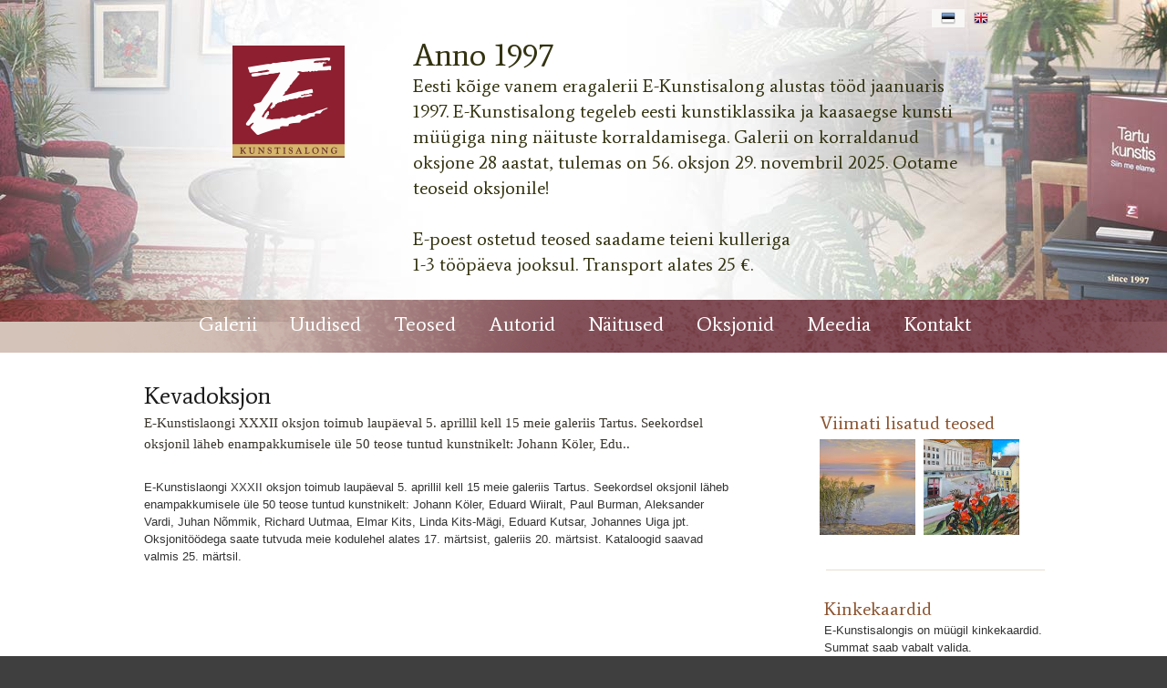

--- FILE ---
content_type: text/html; charset=ISO-8859-4
request_url: https://e-kunstisalong.ee/Kevadoksjon_866
body_size: 25360
content:
<!DOCTYPE HTML PUBLIC "-//W3C//DTD HTML 4.01 Transitional//EN" "http://www.w3.org/TR/html4/loose.dtd"> <html><head><title>Kevadoksjon</title><link rel=canonical href="https://e-kunstisalong.ee/Kevadoksjon_866"><meta http-equiv=Pragma content=no-cache><meta http-equiv=Expires content=-1><meta name=viewport content="initial-scale=1"><meta name=description content="E-Kunstislaongi XXXII oksjon toimub laupäeval 5. aprillil kell 15 meie galeriis Tartus. Seekordsel oksjonil läheb enampakkumisele üle 50 teose tuntud kunstnikelt: Johann Köler, Edu. . E-Kunstislaongi XXXII oksjon toimub laupäeval 5. aprillil kell 15 meie galer Kevadoksjon"><link rel="shortcut icon" href="favicon.ico"><META HTTP-EQUIV="Content-Type" CONTENT="text/html; charset=ISO-8859-4"><style type="text/css">.ui-helper-hidden{display: none;}.ui-helper-hidden-accessible{border: 0; clip: rect(0 0 0 0); height: 1px; margin: -1px; overflow: hidden; padding: 0; position: absolute; width: 1px;}.ui-helper-reset{margin: 0; padding: 0; border: 0; outline: 0; line-height: 1.3; text-decoration: none; font-size: 100%; list-style: none;}.ui-helper-clearfix:before,.ui-helper-clearfix:after{content: ""; display: table; border-collapse: collapse;}.ui-helper-clearfix:after{clear: both;}.ui-helper-zfix{width: 100%; height: 100%; top: 0; left: 0; position: absolute; opacity: 0; filter:Alpha(Opacity=0);}.ui-front{z-index: 100;}.ui-state-disabled{cursor: default !important; pointer-events: none;}.ui-icon{display: inline-block; vertical-align: middle; margin-top: -.25em; position: relative; text-indent: -99999px; overflow: hidden; background-repeat: no-repeat;}.ui-widget-icon-block{left: 50%; margin-left: -8px; display: block;}.ui-widget-overlay{position: fixed; top: 0; left: 0; width: 100%; height: 100%;}.ui-accordion .ui-accordion-header{display: block; cursor: pointer; position: relative; margin: 2px 0 0 0; padding: .5em .5em .5em .7em; font-size: 100%;}.ui-accordion .ui-accordion-content{padding: 1em 2.2em; border-top: 0; overflow: auto;}.ui-autocomplete{position: absolute; top: 0; left: 0; cursor: default;}.ui-menu{list-style: none; padding: 0; margin: 0; display: block; outline: 0;}.ui-menu .ui-menu{position: absolute;}.ui-menu .ui-menu-item{margin: 0; cursor: pointer; list-style-image: url("[data-uri]");}.ui-menu .ui-menu-item-wrapper{position: relative; padding: 3px 1em 3px .4em;}.ui-menu .ui-menu-divider{margin: 5px 0; height: 0; font-size: 0; line-height: 0; border-width: 1px 0 0 0;}.ui-menu .ui-state-focus,.ui-menu .ui-state-active{margin: -1px;}.ui-menu-icons{position: relative;}.ui-menu-icons .ui-menu-item-wrapper{padding-left: 2em;}.ui-menu .ui-icon{position: absolute; top: 0; bottom: 0; left: .2em; margin: auto 0;}.ui-menu .ui-menu-icon{left: auto; right: 0;}.ui-button{padding: .4em 1em; display: inline-block; position: relative; line-height: normal; margin-right: .1em; cursor: pointer; vertical-align: middle; text-align: center; -webkit-user-select: none; -moz-user-select: none; -ms-user-select: none; user-select: none; overflow: visible;}.ui-button,.ui-button:link,.ui-button:visited,.ui-button:hover,.ui-button:active{text-decoration: none;}.ui-button-icon-only{width: 2em; box-sizing: border-box; text-indent: -9999px; white-space: nowrap;}input.ui-button.ui-button-icon-only{text-indent: 0;}.ui-button-icon-only .ui-icon{position: absolute; top: 50%; left: 50%; margin-top: -8px; margin-left: -8px;}.ui-button.ui-icon-notext .ui-icon{padding: 0; width: 2.1em; height: 2.1em; text-indent: -9999px; white-space: nowrap;}input.ui-button.ui-icon-notext .ui-icon{width: auto; height: auto; text-indent: 0; white-space: normal; padding: .4em 1em;}input.ui-button::-moz-focus-inner,button.ui-button::-moz-focus-inner{border: 0; padding: 0;}.ui-controlgroup{vertical-align: middle; display: inline-block;}.ui-controlgroup > .ui-controlgroup-item{float: left; margin-left: 0; margin-right: 0;}.ui-controlgroup > .ui-controlgroup-item:focus,.ui-controlgroup > .ui-controlgroup-item.ui-visual-focus{z-index: 9999;}.ui-controlgroup-vertical > .ui-controlgroup-item{display: block; float: none; width: 100%; margin-top: 0; margin-bottom: 0; text-align: left;}.ui-controlgroup-vertical .ui-controlgroup-item{box-sizing: border-box;}.ui-controlgroup .ui-controlgroup-label{padding: .4em 1em;}.ui-controlgroup .ui-controlgroup-label span{font-size: 80%;}.ui-controlgroup-horizontal .ui-controlgroup-label + .ui-controlgroup-item{border-left: none;}.ui-controlgroup-vertical .ui-controlgroup-label + .ui-controlgroup-item{border-top: none;}.ui-controlgroup-horizontal .ui-controlgroup-label.ui-widget-content{border-right: none;}.ui-controlgroup-vertical .ui-controlgroup-label.ui-widget-content{border-bottom: none;}.ui-controlgroup-vertical .ui-spinner-input{width: 75%; width: calc( 100% - 2.4em );}.ui-controlgroup-vertical .ui-spinner .ui-spinner-up{border-top-style: solid;}.ui-checkboxradio-label .ui-icon-background{box-shadow: inset 1px 1px 1px #ccc; border-radius: .12em; border: none;}.ui-checkboxradio-radio-label .ui-icon-background{width: 16px; height: 16px; border-radius: 1em; overflow: visible; border: none;}.ui-checkboxradio-radio-label.ui-checkboxradio-checked .ui-icon,.ui-checkboxradio-radio-label.ui-checkboxradio-checked:hover .ui-icon{background-image: none; width: 8px; height: 8px; border-width: 4px; border-style: solid;}.ui-checkboxradio-disabled{pointer-events: none;}.ui-datepicker{width: 17em; padding: .2em .2em 0; display: none;}.ui-datepicker .ui-datepicker-header{position: relative; padding: .2em 0;}.ui-datepicker .ui-datepicker-prev,.ui-datepicker .ui-datepicker-next{position: absolute; top: 2px; width: 1.8em; height: 1.8em;}.ui-datepicker .ui-datepicker-prev-hover,.ui-datepicker .ui-datepicker-next-hover{top: 1px;}.ui-datepicker .ui-datepicker-prev{left: 2px;}.ui-datepicker .ui-datepicker-next{right: 2px;}.ui-datepicker .ui-datepicker-prev-hover{left: 1px;}.ui-datepicker .ui-datepicker-next-hover{right: 1px;}.ui-datepicker .ui-datepicker-prev span,.ui-datepicker .ui-datepicker-next span{display: block; position: absolute; left: 50%; margin-left: -8px; top: 50%; margin-top: -8px;}.ui-datepicker .ui-datepicker-title{margin: 0 2.3em; line-height: 1.8em; text-align: center;}.ui-datepicker .ui-datepicker-title select{font-size: 1em; margin: 1px 0;}.ui-datepicker select.ui-datepicker-month,.ui-datepicker select.ui-datepicker-year{width: 45%;}.ui-datepicker table{width: 100%; font-size: .9em; border-collapse: collapse; margin: 0 0 .4em;}.ui-datepicker th{padding: .7em .3em; text-align: center; font-weight: bold; border: 0;}.ui-datepicker td{border: 0; padding: 1px;}.ui-datepicker td span,.ui-datepicker td a{display: block; padding: .2em; text-align: right; text-decoration: none;}.ui-datepicker .ui-datepicker-buttonpane{background-image: none; margin: .7em 0 0 0; padding: 0 .2em; border-left: 0; border-right: 0; border-bottom: 0;}.ui-datepicker .ui-datepicker-buttonpane button{float: right; margin: .5em .2em .4em; cursor: pointer; padding: .2em .6em .3em .6em; width: auto; overflow: visible;}.ui-datepicker .ui-datepicker-buttonpane button.ui-datepicker-current{float: left;}.ui-datepicker.ui-datepicker-multi{width: auto;}.ui-datepicker-multi .ui-datepicker-group{float: left;}.ui-datepicker-multi .ui-datepicker-group table{width: 95%; margin: 0 auto .4em;}.ui-datepicker-multi-2 .ui-datepicker-group{width: 50%;}.ui-datepicker-multi-3 .ui-datepicker-group{width: 33.3%;}.ui-datepicker-multi-4 .ui-datepicker-group{width: 25%;}.ui-datepicker-multi .ui-datepicker-group-last .ui-datepicker-header,.ui-datepicker-multi .ui-datepicker-group-middle .ui-datepicker-header{border-left-width: 0;}.ui-datepicker-multi .ui-datepicker-buttonpane{clear: left;}.ui-datepicker-row-break{clear: both; width: 100%; font-size: 0;}.ui-datepicker-rtl{direction: rtl;}.ui-datepicker-rtl .ui-datepicker-prev{right: 2px; left: auto;}.ui-datepicker-rtl .ui-datepicker-next{left: 2px; right: auto;}.ui-datepicker-rtl .ui-datepicker-prev:hover{right: 1px; left: auto;}.ui-datepicker-rtl .ui-datepicker-next:hover{left: 1px; right: auto;}.ui-datepicker-rtl .ui-datepicker-buttonpane{clear: right;}.ui-datepicker-rtl .ui-datepicker-buttonpane button{float: left;}.ui-datepicker-rtl .ui-datepicker-buttonpane button.ui-datepicker-current,.ui-datepicker-rtl .ui-datepicker-group{float: right;}.ui-datepicker-rtl .ui-datepicker-group-last .ui-datepicker-header,.ui-datepicker-rtl .ui-datepicker-group-middle .ui-datepicker-header{border-right-width: 0; border-left-width: 1px;}.ui-datepicker .ui-icon{display: block; text-indent: -99999px; overflow: hidden; background-repeat: no-repeat; left: .5em; top: .3em;}.ui-dialog{position: absolute; top: 0; left: 0; padding: .2em; outline: 0;}.ui-dialog .ui-dialog-titlebar{padding: .4em 1em; position: relative;}.ui-dialog .ui-dialog-title{float: left; margin: .1em 0; white-space: nowrap; width: 90%; overflow: hidden; text-overflow: ellipsis;}.ui-dialog .ui-dialog-titlebar-close{position: absolute; right: .3em; top: 50%; width: 20px; margin: -10px 0 0 0; padding: 1px; height: 20px;}.ui-dialog .ui-dialog-content{position: relative; border: 0; padding: .5em 1em; background: none; overflow: auto;}.ui-dialog .ui-dialog-buttonpane{text-align: left; border-width: 1px 0 0 0; background-image: none; margin-top: .5em; padding: .3em 1em .5em .4em;}.ui-dialog .ui-dialog-buttonpane .ui-dialog-buttonset{float: right;}.ui-dialog .ui-dialog-buttonpane button{margin: .5em .4em .5em 0; cursor: pointer;}.ui-dialog .ui-resizable-n{height: 2px; top: 0;}.ui-dialog .ui-resizable-e{width: 2px; right: 0;}.ui-dialog .ui-resizable-s{height: 2px; bottom: 0;}.ui-dialog .ui-resizable-w{width: 2px; left: 0;}.ui-dialog .ui-resizable-se,.ui-dialog .ui-resizable-sw,.ui-dialog .ui-resizable-ne,.ui-dialog .ui-resizable-nw{width: 7px; height: 7px;}.ui-dialog .ui-resizable-se{right: 0; bottom: 0;}.ui-dialog .ui-resizable-sw{left: 0; bottom: 0;}.ui-dialog .ui-resizable-ne{right: 0; top: 0;}.ui-dialog .ui-resizable-nw{left: 0; top: 0;}.ui-draggable .ui-dialog-titlebar{cursor: move;}.ui-draggable-handle{-ms-touch-action: none; touch-action: none;}.ui-resizable{position: relative;}.ui-resizable-handle{position: absolute; font-size: 0.1px; display: block; -ms-touch-action: none; touch-action: none;}.ui-resizable-disabled .ui-resizable-handle,.ui-resizable-autohide .ui-resizable-handle{display: none;}.ui-resizable-n{cursor: n-resize; height: 7px; width: 100%; top: -5px; left: 0;}.ui-resizable-s{cursor: s-resize; height: 7px; width: 100%; bottom: -5px; left: 0;}.ui-resizable-e{cursor: e-resize; width: 7px; right: -5px; top: 0; height: 100%;}.ui-resizable-w{cursor: w-resize; width: 7px; left: -5px; top: 0; height: 100%;}.ui-resizable-se{cursor: se-resize; width: 12px; height: 12px; right: 1px; bottom: 1px;}.ui-resizable-sw{cursor: sw-resize; width: 9px; height: 9px; left: -5px; bottom: -5px;}.ui-resizable-nw{cursor: nw-resize; width: 9px; height: 9px; left: -5px; top: -5px;}.ui-resizable-ne{cursor: ne-resize; width: 9px; height: 9px; right: -5px; top: -5px;}.ui-progressbar{height: 2em; text-align: left; overflow: hidden;}.ui-progressbar .ui-progressbar-value{margin: -1px; height: 100%;}.ui-progressbar .ui-progressbar-overlay{background: url("[data-uri]"); height: 100%; filter: alpha(opacity=25); opacity: 0.25;}.ui-progressbar-indeterminate .ui-progressbar-value{background-image: none;}.ui-selectable{-ms-touch-action: none; touch-action: none;}.ui-selectable-helper{position: absolute; z-index: 100; border: 1px dotted black;}.ui-selectmenu-menu{padding: 0; margin: 0; position: absolute; top: 0; left: 0; display: none;}.ui-selectmenu-menu .ui-menu{overflow: auto; overflow-x: hidden; padding-bottom: 1px;}.ui-selectmenu-menu .ui-menu .ui-selectmenu-optgroup{font-size: 1em; font-weight: bold; line-height: 1.5; padding: 2px 0.4em; margin: 0.5em 0 0 0; height: auto; border: 0;}.ui-selectmenu-open{display: block;}.ui-selectmenu-text{display: block; margin-right: 20px; overflow: hidden; text-overflow: ellipsis;}.ui-selectmenu-button.ui-button{text-align: left; white-space: nowrap; width: 14em;}.ui-selectmenu-icon.ui-icon{float: right; margin-top: 0;}.ui-slider{position: relative; text-align: left;}.ui-slider .ui-slider-handle{position: absolute; z-index: 2; width: 1.2em; height: 1.2em; cursor: default; -ms-touch-action: none; touch-action: none;}.ui-slider .ui-slider-range{position: absolute; z-index: 1; font-size: .7em; display: block; border: 0; background-position: 0 0;}.ui-slider.ui-state-disabled .ui-slider-handle,.ui-slider.ui-state-disabled .ui-slider-range{filter: inherit;}.ui-slider-horizontal{height: .8em;}.ui-slider-horizontal .ui-slider-handle{top: -.3em; margin-left: -.6em;}.ui-slider-horizontal .ui-slider-range{top: 0; height: 100%;}.ui-slider-horizontal .ui-slider-range-min{left: 0;}.ui-slider-horizontal .ui-slider-range-max{right: 0;}.ui-slider-vertical{width: .8em; height: 100px;}.ui-slider-vertical .ui-slider-handle{left: -.3em; margin-left: 0; margin-bottom: -.6em;}.ui-slider-vertical .ui-slider-range{left: 0; width: 100%;}.ui-slider-vertical .ui-slider-range-min{bottom: 0;}.ui-slider-vertical .ui-slider-range-max{top: 0;}.ui-sortable-handle{-ms-touch-action: none; touch-action: none;}.ui-spinner{position: relative; display: inline-block; overflow: hidden; padding: 0; vertical-align: middle;}.ui-spinner-input{border: none; background: none; color: inherit; padding: .222em 0; margin: .2em 0; vertical-align: middle; margin-left: .4em; margin-right: 2em;}.ui-spinner-button{width: 1.6em; height: 50%; font-size: .5em; padding: 0; margin: 0; text-align: center; position: absolute; cursor: default; display: block; overflow: hidden; right: 0;}.ui-spinner a.ui-spinner-button{border-top-style: none; border-bottom-style: none; border-right-style: none;}.ui-spinner-up{top: 0;}.ui-spinner-down{bottom: 0;}.ui-tabs{position: relative; padding: .2em;}.ui-tabs .ui-tabs-nav{margin: 0; padding: .2em .2em 0;}.ui-tabs .ui-tabs-nav li{list-style: none; float: left; position: relative; top: 0; margin: 1px .2em 0 0; border-bottom-width: 0; padding: 0; white-space: nowrap;}.ui-tabs .ui-tabs-nav .ui-tabs-anchor{float: left; padding: .5em 1em; text-decoration: none;}.ui-tabs .ui-tabs-nav li.ui-tabs-active{margin-bottom: -1px; padding-bottom: 1px;}.ui-tabs .ui-tabs-nav li.ui-tabs-active .ui-tabs-anchor,.ui-tabs .ui-tabs-nav li.ui-state-disabled .ui-tabs-anchor,.ui-tabs .ui-tabs-nav li.ui-tabs-loading .ui-tabs-anchor{cursor: text;}.ui-tabs-collapsible .ui-tabs-nav li.ui-tabs-active .ui-tabs-anchor{cursor: pointer;}.ui-tabs .ui-tabs-panel{display: block; border-width: 0; padding: 1em 1.4em; background: none;}.ui-tooltip{padding: 8px; position: absolute; z-index: 9999; max-width: 300px;}body .ui-tooltip{border-width: 2px;}.ui-widget{font-family: Verdana,Arial,sans-serif; font-size: 1.1em;}.ui-widget .ui-widget{font-size: 1em;}.ui-widget input,.ui-widget select,.ui-widget textarea,.ui-widget button{font-family: Verdana,Arial,sans-serif; font-size: 1em;}.ui-widget.ui-widget-content{border: 1px solid #d3d3d3;}.ui-widget-content{border: 1px solid #aaaaaa; background: #ffffff; color: #222222;}.ui-widget-content a{color: #222222;}.ui-widget-header{border: 1px solid #aaaaaa; background: #cccccc url("https://ajax.googleapis.com/ajax/libs/jqueryui/1.12.1/themes/smoothness/images/ui-bg_highlight-soft_75_cccccc_1x100.png") 50% 50% repeat-x; color: #222222; font-weight: bold;}.ui-widget-header a{color: #222222;}.ui-state-default,.ui-widget-content .ui-state-default,.ui-widget-header .ui-state-default,.ui-button,html .ui-button.ui-state-disabled:hover,html .ui-button.ui-state-disabled:active{border: 1px solid #d3d3d3; background: #e6e6e6 url("https://ajax.googleapis.com/ajax/libs/jqueryui/1.12.1/themes/smoothness/images/ui-bg_glass_75_e6e6e6_1x400.png") 50% 50% repeat-x; font-weight: normal; color: #555555;}.ui-state-default a,.ui-state-default a:link,.ui-state-default a:visited,a.ui-button,a:link.ui-button,a:visited.ui-button,.ui-button{color: #555555; text-decoration: none;}.ui-state-hover,.ui-widget-content .ui-state-hover,.ui-widget-header .ui-state-hover,.ui-state-focus,.ui-widget-content .ui-state-focus,.ui-widget-header .ui-state-focus,.ui-button:hover,.ui-button:focus{border: 1px solid #999999; background: #dadada url("https://ajax.googleapis.com/ajax/libs/jqueryui/1.12.1/themes/smoothness/images/ui-bg_glass_75_dadada_1x400.png") 50% 50% repeat-x; font-weight: normal; color: #212121;}.ui-state-hover a,.ui-state-hover a:hover,.ui-state-hover a:link,.ui-state-hover a:visited,.ui-state-focus a,.ui-state-focus a:hover,.ui-state-focus a:link,.ui-state-focus a:visited,a.ui-button:hover,a.ui-button:focus{color: #212121; text-decoration: none;}.ui-visual-focus{box-shadow: 0 0 3px 1px rgb(94, 158, 214);}.ui-state-active,.ui-widget-content .ui-state-active,.ui-widget-header .ui-state-active,a.ui-button:active,.ui-button:active,.ui-button.ui-state-active:hover{border: 1px solid #aaaaaa; background: #ffffff url("https://ajax.googleapis.com/ajax/libs/jqueryui/1.12.1/themes/smoothness/images/ui-bg_glass_65_ffffff_1x400.png") 50% 50% repeat-x; font-weight: normal; color: #212121;}.ui-icon-background,.ui-state-active .ui-icon-background{border: #aaaaaa; background-color: #212121;}.ui-state-active a,.ui-state-active a:link,.ui-state-active a:visited{color: #212121; text-decoration: none;}.ui-state-highlight,.ui-widget-content .ui-state-highlight,.ui-widget-header .ui-state-highlight{border: 1px solid #fcefa1; background: #fbf9ee url("https://ajax.googleapis.com/ajax/libs/jqueryui/1.12.1/themes/smoothness/images/ui-bg_glass_55_fbf9ee_1x400.png") 50% 50% repeat-x; color: #363636;}.ui-state-checked{border: 1px solid #fcefa1; background: #fbf9ee;}.ui-state-highlight a,.ui-widget-content .ui-state-highlight a,.ui-widget-header .ui-state-highlight a{color: #363636;}.ui-state-error,.ui-widget-content .ui-state-error,.ui-widget-header .ui-state-error{border: 1px solid #cd0a0a; background: #fef1ec url("https://ajax.googleapis.com/ajax/libs/jqueryui/1.12.1/themes/smoothness/images/ui-bg_glass_95_fef1ec_1x400.png") 50% 50% repeat-x; color: #cd0a0a;}.ui-state-error a,.ui-widget-content .ui-state-error a,.ui-widget-header .ui-state-error a{color: #cd0a0a;}.ui-state-error-text,.ui-widget-content .ui-state-error-text,.ui-widget-header .ui-state-error-text{color: #cd0a0a;}.ui-priority-primary,.ui-widget-content .ui-priority-primary,.ui-widget-header .ui-priority-primary{font-weight: bold;}.ui-priority-secondary,.ui-widget-content .ui-priority-secondary,.ui-widget-header .ui-priority-secondary{opacity: .7; filter:Alpha(Opacity=70); font-weight: normal;}.ui-state-disabled,.ui-widget-content .ui-state-disabled,.ui-widget-header .ui-state-disabled{opacity: .35; filter:Alpha(Opacity=35); background-image: none;}.ui-state-disabled .ui-icon{filter:Alpha(Opacity=35);}.ui-icon{width: 16px; height: 16px;}.ui-icon,.ui-widget-content .ui-icon{background-image: url("https://ajax.googleapis.com/ajax/libs/jqueryui/1.12.1/themes/smoothness/images/ui-icons_222222_256x240.png");}.ui-widget-header .ui-icon{background-image: url("https://ajax.googleapis.com/ajax/libs/jqueryui/1.12.1/themes/smoothness/images/ui-icons_222222_256x240.png");}.ui-state-hover .ui-icon,.ui-state-focus .ui-icon,.ui-button:hover .ui-icon,.ui-button:focus .ui-icon{background-image: url("https://ajax.googleapis.com/ajax/libs/jqueryui/1.12.1/themes/smoothness/images/ui-icons_454545_256x240.png");}.ui-state-active .ui-icon,.ui-button:active .ui-icon{background-image: url("https://ajax.googleapis.com/ajax/libs/jqueryui/1.12.1/themes/smoothness/images/ui-icons_454545_256x240.png");}.ui-state-highlight .ui-icon,.ui-button .ui-state-highlight.ui-icon{background-image: url("https://ajax.googleapis.com/ajax/libs/jqueryui/1.12.1/themes/smoothness/images/ui-icons_2e83ff_256x240.png");}.ui-state-error .ui-icon,.ui-state-error-text .ui-icon{background-image: url("https://ajax.googleapis.com/ajax/libs/jqueryui/1.12.1/themes/smoothness/images/ui-icons_cd0a0a_256x240.png");}.ui-button .ui-icon{background-image: url("https://ajax.googleapis.com/ajax/libs/jqueryui/1.12.1/themes/smoothness/images/ui-icons_888888_256x240.png");}.ui-icon-blank{background-position: 16px 16px;}.ui-icon-caret-1-n{background-position: 0 0;}.ui-icon-caret-1-ne{background-position: -16px 0;}.ui-icon-caret-1-e{background-position: -32px 0;}.ui-icon-caret-1-se{background-position: -48px 0;}.ui-icon-caret-1-s{background-position: -65px 0;}.ui-icon-caret-1-sw{background-position: -80px 0;}.ui-icon-caret-1-w{background-position: -96px 0;}.ui-icon-caret-1-nw{background-position: -112px 0;}.ui-icon-caret-2-n-s{background-position: -128px 0;}.ui-icon-caret-2-e-w{background-position: -144px 0;}.ui-icon-triangle-1-n{background-position: 0 -16px;}.ui-icon-triangle-1-ne{background-position: -16px -16px;}.ui-icon-triangle-1-e{background-position: -32px -16px;}.ui-icon-triangle-1-se{background-position: -48px -16px;}.ui-icon-triangle-1-s{background-position: -65px -16px;}.ui-icon-triangle-1-sw{background-position: -80px -16px;}.ui-icon-triangle-1-w{background-position: -96px -16px;}.ui-icon-triangle-1-nw{background-position: -112px -16px;}.ui-icon-triangle-2-n-s{background-position: -128px -16px;}.ui-icon-triangle-2-e-w{background-position: -144px -16px;}.ui-icon-arrow-1-n{background-position: 0 -32px;}.ui-icon-arrow-1-ne{background-position: -16px -32px;}.ui-icon-arrow-1-e{background-position: -32px -32px;}.ui-icon-arrow-1-se{background-position: -48px -32px;}.ui-icon-arrow-1-s{background-position: -65px -32px;}.ui-icon-arrow-1-sw{background-position: -80px -32px;}.ui-icon-arrow-1-w{background-position: -96px -32px;}.ui-icon-arrow-1-nw{background-position: -112px -32px;}.ui-icon-arrow-2-n-s{background-position: -128px -32px;}.ui-icon-arrow-2-ne-sw{background-position: -144px -32px;}.ui-icon-arrow-2-e-w{background-position: -160px -32px;}.ui-icon-arrow-2-se-nw{background-position: -176px -32px;}.ui-icon-arrowstop-1-n{background-position: -192px -32px;}.ui-icon-arrowstop-1-e{background-position: -208px -32px;}.ui-icon-arrowstop-1-s{background-position: -224px -32px;}.ui-icon-arrowstop-1-w{background-position: -240px -32px;}.ui-icon-arrowthick-1-n{background-position: 1px -48px;}.ui-icon-arrowthick-1-ne{background-position: -16px -48px;}.ui-icon-arrowthick-1-e{background-position: -32px -48px;}.ui-icon-arrowthick-1-se{background-position: -48px -48px;}.ui-icon-arrowthick-1-s{background-position: -64px -48px;}.ui-icon-arrowthick-1-sw{background-position: -80px -48px;}.ui-icon-arrowthick-1-w{background-position: -96px -48px;}.ui-icon-arrowthick-1-nw{background-position: -112px -48px;}.ui-icon-arrowthick-2-n-s{background-position: -128px -48px;}.ui-icon-arrowthick-2-ne-sw{background-position: -144px -48px;}.ui-icon-arrowthick-2-e-w{background-position: -160px -48px;}.ui-icon-arrowthick-2-se-nw{background-position: -176px -48px;}.ui-icon-arrowthickstop-1-n{background-position: -192px -48px;}.ui-icon-arrowthickstop-1-e{background-position: -208px -48px;}.ui-icon-arrowthickstop-1-s{background-position: -224px -48px;}.ui-icon-arrowthickstop-1-w{background-position: -240px -48px;}.ui-icon-arrowreturnthick-1-w{background-position: 0 -64px;}.ui-icon-arrowreturnthick-1-n{background-position: -16px -64px;}.ui-icon-arrowreturnthick-1-e{background-position: -32px -64px;}.ui-icon-arrowreturnthick-1-s{background-position: -48px -64px;}.ui-icon-arrowreturn-1-w{background-position: -64px -64px;}.ui-icon-arrowreturn-1-n{background-position: -80px -64px;}.ui-icon-arrowreturn-1-e{background-position: -96px -64px;}.ui-icon-arrowreturn-1-s{background-position: -112px -64px;}.ui-icon-arrowrefresh-1-w{background-position: -128px -64px;}.ui-icon-arrowrefresh-1-n{background-position: -144px -64px;}.ui-icon-arrowrefresh-1-e{background-position: -160px -64px;}.ui-icon-arrowrefresh-1-s{background-position: -176px -64px;}.ui-icon-arrow-4{background-position: 0 -80px;}.ui-icon-arrow-4-diag{background-position: -16px -80px;}.ui-icon-extlink{background-position: -32px -80px;}.ui-icon-newwin{background-position: -48px -80px;}.ui-icon-refresh{background-position: -64px -80px;}.ui-icon-shuffle{background-position: -80px -80px;}.ui-icon-transfer-e-w{background-position: -96px -80px;}.ui-icon-transferthick-e-w{background-position: -112px -80px;}.ui-icon-folder-collapsed{background-position: 0 -96px;}.ui-icon-folder-open{background-position: -16px -96px;}.ui-icon-document{background-position: -32px -96px;}.ui-icon-document-b{background-position: -48px -96px;}.ui-icon-note{background-position: -64px -96px;}.ui-icon-mail-closed{background-position: -80px -96px;}.ui-icon-mail-open{background-position: -96px -96px;}.ui-icon-suitcase{background-position: -112px -96px;}.ui-icon-comment{background-position: -128px -96px;}.ui-icon-person{background-position: -144px -96px;}.ui-icon-print{background-position: -160px -96px;}.ui-icon-trash{background-position: -176px -96px;}.ui-icon-locked{background-position: -192px -96px;}.ui-icon-unlocked{background-position: -208px -96px;}.ui-icon-bookmark{background-position: -224px -96px;}.ui-icon-tag{background-position: -240px -96px;}.ui-icon-home{background-position: 0 -112px;}.ui-icon-flag{background-position: -16px -112px;}.ui-icon-calendar{background-position: -32px -112px;}.ui-icon-cart{background-position: -48px -112px;}.ui-icon-pencil{background-position: -64px -112px;}.ui-icon-clock{background-position: -80px -112px;}.ui-icon-disk{background-position: -96px -112px;}.ui-icon-calculator{background-position: -112px -112px;}.ui-icon-zoomin{background-position: -128px -112px;}.ui-icon-zoomout{background-position: -144px -112px;}.ui-icon-search{background-position: -160px -112px;}.ui-icon-wrench{background-position: -176px -112px;}.ui-icon-gear{background-position: -192px -112px;}.ui-icon-heart{background-position: -208px -112px;}.ui-icon-star{background-position: -224px -112px;}.ui-icon-link{background-position: -240px -112px;}.ui-icon-cancel{background-position: 0 -128px;}.ui-icon-plus{background-position: -16px -128px;}.ui-icon-plusthick{background-position: -32px -128px;}.ui-icon-minus{background-position: -48px -128px;}.ui-icon-minusthick{background-position: -64px -128px;}.ui-icon-close{background-position: -80px -128px;}.ui-icon-closethick{background-position: -96px -128px;}.ui-icon-key{background-position: -112px -128px;}.ui-icon-lightbulb{background-position: -128px -128px;}.ui-icon-scissors{background-position: -144px -128px;}.ui-icon-clipboard{background-position: -160px -128px;}.ui-icon-copy{background-position: -176px -128px;}.ui-icon-contact{background-position: -192px -128px;}.ui-icon-image{background-position: -208px -128px;}.ui-icon-video{background-position: -224px -128px;}.ui-icon-script{background-position: -240px -128px;}.ui-icon-alert{background-position: 0 -144px;}.ui-icon-info{background-position: -16px -144px;}.ui-icon-notice{background-position: -32px -144px;}.ui-icon-help{background-position: -48px -144px;}.ui-icon-check{background-position: -64px -144px;}.ui-icon-bullet{background-position: -80px -144px;}.ui-icon-radio-on{background-position: -96px -144px;}.ui-icon-radio-off{background-position: -112px -144px;}.ui-icon-pin-w{background-position: -128px -144px;}.ui-icon-pin-s{background-position: -144px -144px;}.ui-icon-play{background-position: 0 -160px;}.ui-icon-pause{background-position: -16px -160px;}.ui-icon-seek-next{background-position: -32px -160px;}.ui-icon-seek-prev{background-position: -48px -160px;}.ui-icon-seek-end{background-position: -64px -160px;}.ui-icon-seek-start{background-position: -80px -160px;}.ui-icon-seek-first{background-position: -80px -160px;}.ui-icon-stop{background-position: -96px -160px;}.ui-icon-eject{background-position: -112px -160px;}.ui-icon-volume-off{background-position: -128px -160px;}.ui-icon-volume-on{background-position: -144px -160px;}.ui-icon-power{background-position: 0 -176px;}.ui-icon-signal-diag{background-position: -16px -176px;}.ui-icon-signal{background-position: -32px -176px;}.ui-icon-battery-0{background-position: -48px -176px;}.ui-icon-battery-1{background-position: -64px -176px;}.ui-icon-battery-2{background-position: -80px -176px;}.ui-icon-battery-3{background-position: -96px -176px;}.ui-icon-circle-plus{background-position: 0 -192px;}.ui-icon-circle-minus{background-position: -16px -192px;}.ui-icon-circle-close{background-position: -32px -192px;}.ui-icon-circle-triangle-e{background-position: -48px -192px;}.ui-icon-circle-triangle-s{background-position: -64px -192px;}.ui-icon-circle-triangle-w{background-position: -80px -192px;}.ui-icon-circle-triangle-n{background-position: -96px -192px;}.ui-icon-circle-arrow-e{background-position: -112px -192px;}.ui-icon-circle-arrow-s{background-position: -128px -192px;}.ui-icon-circle-arrow-w{background-position: -144px -192px;}.ui-icon-circle-arrow-n{background-position: -160px -192px;}.ui-icon-circle-zoomin{background-position: -176px -192px;}.ui-icon-circle-zoomout{background-position: -192px -192px;}.ui-icon-circle-check{background-position: -208px -192px;}.ui-icon-circlesmall-plus{background-position: 0 -208px;}.ui-icon-circlesmall-minus{background-position: -16px -208px;}.ui-icon-circlesmall-close{background-position: -32px -208px;}.ui-icon-squaresmall-plus{background-position: -48px -208px;}.ui-icon-squaresmall-minus{background-position: -64px -208px;}.ui-icon-squaresmall-close{background-position: -80px -208px;}.ui-icon-grip-dotted-vertical{background-position: 0 -224px;}.ui-icon-grip-dotted-horizontal{background-position: -16px -224px;}.ui-icon-grip-solid-vertical{background-position: -32px -224px;}.ui-icon-grip-solid-horizontal{background-position: -48px -224px;}.ui-icon-gripsmall-diagonal-se{background-position: -64px -224px;}.ui-icon-grip-diagonal-se{background-position: -80px -224px;}.ui-corner-all,.ui-corner-top,.ui-corner-left,.ui-corner-tl{border-top-left-radius: 4px;}.ui-corner-all,.ui-corner-top,.ui-corner-right,.ui-corner-tr{border-top-right-radius: 4px;}.ui-corner-all,.ui-corner-bottom,.ui-corner-left,.ui-corner-bl{border-bottom-left-radius: 4px;}.ui-corner-all,.ui-corner-bottom,.ui-corner-right,.ui-corner-br{border-bottom-right-radius: 4px;}.ui-widget-overlay{background: #aaaaaa; opacity: .3; filter: Alpha(Opacity=30);}.ui-widget-shadow{-webkit-box-shadow: -8px -8px 8px #aaaaaa; box-shadow: -8px -8px 8px #aaaaaa;}@media only screen and (min-width: 665px){.cleargallery{clear: both;}}#hmlink a{display: inline;}.ui-widget, .ui-widget:hover, .ui-widget:focus, .ui-selectmenu-button.ui-button, .ui-selectmenu-button:focus{font-family: Trebuchet MS, Tahoma, Verdana, Arial, sans-serif; font-size: 12px; line-height: 18px; background: #f8f8f8; -webkit-box-shadow: none; -moz-box-shadow: none; box-shadow: none; !important}.ui-checkboxradio-label, .ui-checkboxradio-label:hover, .ui-checkboxradio-label:focus{border: solid 1px #f8f8f8; background: #f8f8f8; -webkit-box-shadow: none; -moz-box-shadow: none; box-shadow: none; !important;}.ui-checkboxradio-label.ui-checkboxradio-checked.ui-state-active{background-color: #f8f8f8; border: solid 1px #f8f8f8;}.ui-checkboxradio-label{margin: 0px 10px 6px 0px}.ui-icon-background{background-color: #f8f8f8;}.ui-icon, .ui-button .ui-icon, .ui-state-active .ui-icon, .ui-button:hover .ui-icon{background-image: url('d1/graaf/ui-icons_222222_256x240.png');}.ui-icon-check{background-position: -64px -144px; border: solid 1px green;}.ui-state-active, .ui-widget-content .ui-state-active, .ui-widget-header .ui-state-active, a.ui-button:active, .ui-button:active, .ui-state-active.ui-button:hover{background-color: #fbefdf;}.ui-state-active .ui-icon-background{background-color: #f8f8f8;}input[type=checkbox]:checked{border: 2px solid green !important;}#pakkumtable{margin-top: 10px;}#pakkumtable td{padding: 2px 10px 2px 0px}a:link,a:visited,a:active{text-decoration: underline; font-weight:normal; color: #b2631e;}a:hover{text-decoration: underline; color: #ea8f00}.pildiaar{padding:4px; border:1px solid #e7ddcf;}.tooteruut{padding:4px; border: solid 1px #e7ddcf;}.toot_hr_jn{display: block; padding-bottom: 2px; color: #333; border-bottom:solid 1px #e7ddcf;}#pildihigh{border:1px solid #5e5e5e;}.spilt{clear:both; margin-top:11px}body.mceContentBody{background: #ffffff;}img, div, input{_behavior: url('js/js/iepngfix.htc');}.carol, #carol, .c, #c{clear: both;}.sisutekst{font: normal 13px/19px verdana, Helvetica, sans-serif; color: #333;}body{font: normal 13px/19px verdana, Helvetica, sans-serif; color: #333; background:}td, table{font: normal 13px/19px verdana, Helvetica, sans-serif; color: #333;}p{font: normal 13px/19px verdana, Helvetica, sans-serif; color: #333;}.pealkiri{font: 400 26px/32px 'Average', serif; margin-top: 6px; margin-bottom: 3px; padding:0px; color: #1b1b1b;}.sissejuhatus{font: normal 15px/23px verdana; padding:0px; margin:0px; padding-bottom:4px; position: relative; color: #37332a}.alapealkiri{font: 400 20px/28px 'Average', serif; color: #8c5430}.alapealkiri a{text-decoration:none; color: #8c5430}.alapealkiri a:hover{text-decoration:underline}.quote{font: normal 28px 'Average', serif; color: #f49a0b; display: inline-text; background: url('d1/graaf/logo2.png') -350px -500px; float: right; width: 315px; padding: 15px 0px; margin: 12px 0px 0px 20px; text-indent: 70px;}.autor{font: normal 10px/16px verdana; color: #333;}.pildiallkiri{font: italic 13px/16px verdana; color: #333;}.heledam{color: rgb(206, 70, 18); font-size: medium;}.tumedam{color: rgb(128, 0, 0); font-size: medium;}body.mceContentBody{background: #ffffff;}.megan_col{width: 230px; margin: 5px 18px 10px 0px; display: inline-block; vertical-align: top; text-align: left; background: #fff;}.megan_col a{color: #4c4f60;}.megan_col_pealkiri{display: block; margin: 4px 3px 0px 3px; font: bold 17px/22px open sans;}.megan_col_sissejuh{display:block; margin: 3px; font: normal 17px/21px open sans;}.megan_col_date{display: block; margin: 4px 3px; font: normal 11px open sans; color: #999}body.mceContentBody{}body.mceContentBody .megan_col{border: dashed 1px gray;}.megan_col{width: 230px; margin: 5px 18px 10px 0px; display: inline-block; vertical-align: top; text-align: left; background: #fff}.megan_col_pealkiri{display: block; margin: 4px 3px; font: bold 17px/22px open sans;}.megan_col_sissejuh{display:block; margin: 3px; font: normal 17px/21px open sans;}.megan_col_date{display: block; margin: 4px 3px; font: normal 11px open sans; color: #999}.megan_big{font: normal 42px/42px 'anton', 'arial narrow', sans-serif; padding: 15px; color: #fff; background: #f9bf00}.linkcolor{color: #b2631e;}.linkcolor:hover{color: #ea8f00;}.col_raam{margin-right: 38px;}@media only screen and (max-width: 1080px){.esi_uudisv{text-align: center; margin: 10px auto;}.esi_uudisv span{text-align: left;}.col_raam{margin-right: 38px;}}@media only screen and (min-width: 1080px){.kolmaspilt{margin-right: 0px;}}html *{margin: 0; padding: 0; color: #333;}body{font: normal 13px/19px verdana, Helvetica, sans-serif; background: #3f3f3f; margin: 0; position: relative; padding: 0; overflow-y: auto; overflow-x: auto;}@media only screen and (max-width: 1080px){body{overflow-x: hidden;}}div{margin:0; padding:0; -webkit-box-sizing: border-box; -moz-box-sizing: border-box; box-sizing: border-box;}#norma{width: 100%; position: relative; background: #fff; z-index: 12; margin:0; padding:0;}#naomi{background: #fff; padding: 0px; margin:0px;}.betty{padding-top: 0px; margin-top: 0px; position: relative; margin-left:auto; width: 1024px; margin-right:auto;}@media only screen and (max-width: 1024px){.betty{width: auto; margin: 0 auto;}}@media only screen and (min-width: 1024px){.betty{max-width: 1024px; margin: 0 auto;}}#may{position: absolute; top: 38px; left: 0px; font: normal 10px/11px arial}#susanna{margin: 0px; padding:0px; z-index:8; position: relative; z-index: 15; padding-bottom: 0px; background: url('d1/graaf/norma22.jpg') center 0px no-repeat;}@media only screen and (max-width: 830px){#susanna{background-position: -448px 0px; position: relative;}}#alice{width: 100%; color: #fff; margin: 0px; padding: 0px; position: relative; z-index: 16; padding-bottom: 4px;}#alice_i{padding: 0px 1px; text-align: left;}#cristina{font: normal 12px/12px verdana; float: right; color: #8d1f30; margin: 5px 5px 0px 5px; text-align: right;}#cristina a{color: #8d1f30; display: inline-block; margin-top: 0px; text-decoration: none; font-weight: normal}@media only screen and (max-width: 830px){#cristina{float:none; text-align:center; margin:0px; padding:4px;}}#loren{width: 375px; height: 123px; float: left; overflow:hidden; margin:0px; padding:0px; margin-bottom: 45px; margin-top: 50px}#loren a{width: 100%; height: 100%; display: inline-block; overflow: hidden;}#loren a:before, #loren a[href^="javascript:"]:after{content: url('d1/graaf/logo2.png'); position: relative; top: -25px;}@media only screen and (max-width: 830px){#loren{margin: 0px auto; float:none; margin-bottom: 35px; margin-top: 40px}}#susie{display: none; float: left; margin-top: 40px; margin-left: -50px; width: 620px; margin-bottom: 25px;}#susie b, #susie{color: #331; font: 400 35px/40px 'Average', serif;}#susie a:link{font-weight: 300;}#susie{font: 400 20px/28px 'Average', serif}@media only screen and (min-width: 765px){#susie{display: block; position: relative; z-index:14}}#olivia{width: 150px; height: 34px; margin-top: 6px; overflow: hidden; margin-left: 10px; margin-right: 0px; margin-bottom:0px; padding: 2px 0px 0px 8px; background: #f9f; display: none; background: url('d1/graaf/logo2.png') -845px -40px no-repeat; position: absolute; right: 20px; top: 5px}@media only screen and (min-width: 990px){#olivia{display: block}}label{}#onpinp{border:0; background: 0 ; margin: 0px 0px 0px 0px; height: 19px; padding: 0px; font:normal 11px/15px verdana; color:#ffffff; -webkit-box-shadow: none; -moz-box-shadow: none; box-shadow: none;}html>body #onpinp{margin: 0px 0px 0px 0px;}#onpsmt{border:0; background:0; height: 22px; width: 22px; font: normal 12px/12px verdana; padding: 0; color:0; -webkit-box-shadow: none; -moz-box-shadow: none; box-shadow: none;}html>body #onpsmt{padding: 0px 5px 5px 5px;}.oliviapealkiri{margin-top:2px; font: normal 18px/22px arial; color: #1e0fbe;}.oliviapealkiri strong{margin-top:2px; font: bold 18px/22px arial; color: #1e0fbe;}#kaia{clear:both; color: #bbbbbb; position: absolute; top: 10px; right: 53px; margin-right: 5px; min-height: 20px;}#kaia a:link, #kaia a:active, #kaia a:visited{display:block; padding: 2px 10px 2px 10px; float:right; text-decoration: none;}#kaia a:hover, #kaia .keel_active{background: #f8f7f6;}.flag{background: url('d1/graaf/logo2.png'); display: block; height: 16px; width: 16px;}#gillian{}#hanna{width: 100%; background: url('d1/graaf/hanna6.png') 0px 0px; margin-bottom:0px; color: #fff; padding: 2px 0px 8px 0px; margin-top: 0px; position: relative; z-index: 12; clear: both;}@media only screen and (min-width: 1024px){#hanna{padding: 8px 0px 14px 0px;}}#hanna ul{margin: 0px; padding: 0px; padding-left: 2px;}#hanna a{display: block; font: 400 22px/22px 'Average', serif; color: #fff; margin: 6px 2px 1px 2px; padding: 2px 16px 5px 16px; text-decoration: none}@media only screen and (max-width: 800px){#hanna a{font: 400 20px/20px 'Average', serif;}}#hanna a:hover, #hanna .lMActive{color: #fed65b; border-radius: 4px; text-decoration: none;}.hid{position: absolute; display: none; filter:alpha(opacity=98); opacity:0.98; margin: 0px; padding: 0px; z-index:5; width: 202px;}.tnp{position: relative; background-color:#fff; padding: 5px 2px 5px 2px; border-left: solid 1px #aaa; border-bottom: solid 1px #aaa; border-right: solid 1px #aaa; margin:0px; margin-top:0px; list-style: none; text-align: left; width: 267px;}html>body .tnp{width:265px}#hanna li{list-style: none; list-style-image: none; list-style-type: none; display: inline-block; zoom: 1; *display: inline; margin:0px; padding: 0px;}#hanna div li{height: 20px;}#hanna .tnp a{display: block; border: 0; background: 0; margin: 0px 0px 3px 8px; padding: 2px 2px 5px 8px; font: normal 16px/20px arial; color:#b59a6f; text-decoration: none;}#hanna .tnp a:hover, #hanna .tnp .tnpActive{color: #ce9c02; padding: 2px 2px 5px 8px; border-radius: 0px; margin: 0px 0px 3px 8px; background: 0;}#fiona{position: relative; z-index: 4; background: transparent;}#fionS{width: 100%; position: relative; z-index: 11; display: block; height: 300px; background:url('d1/graaf/susanna.jpg') top center no-repeat; background-size: 100% auto;}#fionS a{display: block; width: 100%; height: 100%; box-sizing: border-box; color: white; text-decoration:none; position: absolute; display: none;}.fionSsisu{display: none;}.fionSsisu2{color: #333; padding: 20px 5px 30px 40px; font: normal 16px Arial, sans-serif; width: 500px; height: auto; margin: 40px auto 0px 10%; position: absolute; background: url('d1/graaf/fions_transparent.png'); display: block;}.fionSfirst{font: normal 26px Arial, sans-serif; color: #001f6e}.fionSsisuNupp{margin-top: 8px; display: inline-block; text-decoration:none; font: normal 18px Arial, sans-serif; background: #001f6e; border-radius: 5px; padding: 4px 25px 6px 25px; color: white; text-shadow: none;}@media only screen and (max-width: 799px){#fionS{height: 250px;}.fionSsisu2{margin: 20px auto 0px 10px;}}@media only screen and (max-width: 599px){#fionS{height: 200px;}.fionSsisu2{width: auto; margin: 0px; font: normal 12px Arial, sans-serif;}.fionSfirst{font: normal 16px Arial, sans-serif;}}h1{font: normal 18px/22px verdana; color: #fff}h2{font: normal 16px/20px verdana; color: #fff}h3{position: absolute; top: 22px; left: 5px; padding: 10px 2px 18px 2px; overflow: hidden; font: normal 16px/22px verdana; width: 72px; border: solid 1px red; padding-top: 42px; max-height: 140px;}#cts, #cts a, .cts, .cts a{font: normal 14px/16px verdana; color: #fff}#cts2, #cts2 a, .cts2, .cts2 a{position: relative; padding-left: 5px; font: normal 3px/5px verdana; color: #fff; opacity:0.2; z-index: 1}#melody{padding: 0px; margin-top: 90px; height: auto; z-index: 4;}#megan{position: relative; top: -90px; padding-top: 25px; z-index: 4;}#megan ul, #megan ol{list-style-position: inside; padding: 15px 0px 20px 40px;}.hw, #hw{position: absolute; left: 0; top: -840px; text-align:left; width: 615px; z-index: 1}#ingrid{padding-left: 35px; padding-bottom: 0px; font:normal 10px/10px verdana; color:#857f7c;}#ingrid a:link, #ingrid a:active, #ingrid a:hover, #ingrid a:visited{font: normal 10px/10px verdana; text-decoration: none; display: inline-block; margin-bottom: 23px; color: #857f7c}.arrow{display: inline-block; margin-bottom: 1px}@media only screen and (max-width: 600px){.arrow{margin-bottom: 8px;}}#julia{float: left; margin: 0 30px; width: 645px; position: relative; margin-bottom: -50px; max-width: 645px}#carla{float: right; clear: right; max-width: 315px; padding: 0px; margin:0px; margin: 0px auto; margin-bottom: -50px;}@media only screen and (max-width: 1023px){#julia, #carla{float: none; margin:auto; width: auto; max-width: 645px;}#carla{margin-top: 20px;}}@media only screen and (max-width: 666px){#julia, #carla{float: none; padding: 5px 10px; margin:auto; width: 100%; max-width: 645px;}}#priscilla{text-align:right; margin-right: 8px; margin-top: 12px; margin-bottom:12px}#priscilla a{background: url('d1/graaf/logo2.png') -1220px -548px no-repeat; display: inline-block; height: 20px; width: 57px; margin: 10px 10px 10px 0px}#virginia{float: right; width: 315px; padding: 5px 5px 5px 30px;}#lM{position:relative; margin: 0px 0px 0px 10px; padding:10px 0px 3px 3px;}#lM a{display: block; margin-bottom: 12px; padding: 0px 5px 0px 14px; font: normal 16px/20px arial; color: #b59a6f; text-decoration: none;}#lM a:hover, #lM .lMActive{color: #ce9c02; background: url('d1/graaf/logo2.png') -754px -493px no-repeat;}#lM .lMSecond{display: block; margin-left: 30px;}@media only screen and (max-width: 1024px){#virginia{float: none; text-align: center; width: 100%; padding: 0px;}#virginia, #lM a, #lM div, #lM .lMSecond{display: inline-block; margin-left: 0px;}#lM{padding:0px;}#lM div{width: auto; float: none; display: inline-block;}}#ursula, #sonja, #kimberly, #melinda, #lara{width: 300px; float: right; font: normal 12px/18px verdana; padding: 10px;}.uudis_main{text-align:right; font: bold 14px arial; color: #8c5430}.uudis_blokk{padding: 5px 0px 0px 0px;}.uudis_main a{font: bold 14px arial; color: #8c5430}.uudis_date, .uudis_date a{font: normal 10px verdana; color: #333}.uudis_pealk, .uudis_pealk a{font: 400 20px/25px Arial, sans-serif; text-decoration: none; color: #9a765a}.uudis_sissejuh, .uudis_sissejuh a, .uudis_sissejuh a:hover{font: normal 12px/18px verdana; padding-bottom: 25px; text-decoration: none; color: #333}.syndic_sissejuh, .syndic_sissejuh a, .syndic_sissejuh a:hover{font: font: normal 13px/19px verdana, Helvetica, sans-serif;; padding-bottom: 10px; color: #333 ; font-weight: normal; display: block; text-decoration: none}.syndic_date, .syndic_date a{font: normal 10px verdana; color: #333}.uudis_social{position: relative; top: 5px; left: -5px; margin-bottom: 8px; text-align: center;}.uued_ruudud{display:inline-block; overflow:hidden; width: 105px; height: 105px; margin-top: 4px; margin-bottom: 4px; margin-right: 5px}.varvisilt{background: #feff19; color: #596010; font: normal 14px/14px 'Vollkorn', serif; display: inline-block; padding: 2px 12px 2px 12px}@media only screen and (min-width: 1024px){#ursula, #sonja, #kimberly, #melinda, #lara{float: right; width: 310px;}}#kimberly, #kimberly a{font: 400 18px/22px Arial, sans-serif; color: #fff;}#kimberly{; background: #210057; padding:0px; margin:0px; border-top-left-radius: 7px; border-bottom-left-radius: 7px; margin-left: 10px; padding: 8px 10px 12px 20px;}#kimberly a{color: #fff; text-decoration: underline;}.fourvalues{margin: 10px 10px 20px 16px}.fourvalues div{margin-top:10px; color: #670000; font: normal 16px/24px calibri; font-style:italic}#sonja{text-align: center; margin: 15px 10px 5px 0px; margin: 15px 0px 5px 10px;}#melinda{margin-top: 10px; text-align: center;}#ursula{padding-bottom: 0px;}#sonja, #melinda{padding:10px 0px 0px 0px;}#sonja a{background: url('d1/graaf/logo2.png'); background-color: #f49a0b; display: inline-block; height: 24px; width: 24px; margin: 0px 2px 4px 2px}#melinda img{margin: 0px 2px 4px 2px}.comment_header{background: #dddce4 ; margin: 28px 0px 3px 0px; width: 645px}table{border-spacing:0; background-repeat : no-repeat}#kalenderpos{position:absolute; left:709px; top:34px; z-index:29;}#cal{margin:0px 10px 10px 10px;}#cal, #cal table, #cal td, #cal th{padding:3px; border-spacing:0px; border-padding:0px; border-collapse: collapse; color: #455147; text-align:right; font:10px verdana}#cal{background: #efc01a; position: relative; padding-top: 45px; color: white; width: 230px; height: 230px; text-align: center; padding-left: 44px; vertical-align: middle;}#tnane{color: #157e4f; font-weight: bold}#tdhighl, .tdhighl{background: #c34603; padding:3px; text-align:right; font:10px verdana}#tdhighl a, .tdhighl a{color: #455147}.cmpl{margin: 2px; color: #9f7d04; width: 218px; text-align:left; background: #f8f3e0; border: solid 1px #e9d58d; padding: 2px 5px 3px 2px}.cmpl a{color: #9f7d04;}html>body .cmpl{width:207px}.kn{color: #1b1b1b; margin-top: 4px}.an{color: #1b1b1b; font: bold 14px verdana}#korv{float: left; margin-top: 8px; margin-left: 150px; padding-bottom: 8px; font: normal 12px/18px verdana; position: relative; z-index:5; width: 200px; padding: 5px 0px 0px 55px;}#korv b{background: url('d1/graaf/logo2.png') -750px -44px no-repeat; display: block; width: 50px; height: 42px; top:0px; left:0px; position: absolute;}#korv a, #korv span{color: #e9cb08; text-decoration: none; font-weight: normal;}#korv a:hover{text-decoration: underline;}#login{position:absolute; right: 20px; top: 50px; width: 350px; text-align:right; z-index:5}#mrkspilv{width: 180px; position: relative; left: 15px; top: 12px; text-align: center;}#highlight{background-color: #fffdf0;}.toimetaja{text-align:right; clear:both; width:120px; margin:4px 0px 4px 0px; color:#777777; padding-right:4px; border:1px dashed #9f9f9f; background-color: #ffffff; font: normal 9px/14px verdana}.toimetaja a:link, .toimetaja a:active, .toimetaja a:visited, #kimberly .toimetaja a{font: normal 9px/14px verdana; color: #777777; font-weight: bold; text-decoration: none;}.toimetaja a:hover{text-decoration: underline;}.vasakjuhend{font: normal 10px/12px verdana; color: #898989;}.vasakjuhendin{border:1px solid #a9a9a9; background: 0 ; font:normal 11px verdana; height: 20px; color: #808080; vertical-align:middle}.juhend{font: normal 10px/12px verdana; color: #333}#fs{font: normal 10px/12px verdana; margin-top:3px;}.r_gallup{border:none; margin-bottom:-4px}input{border:1px solid #aaaaaa; background: 0 ; font:normal 13px verdana; height: 28px; color:#777777; vertical-align:middle; -moz-border-radius:3px; -khtml-border-radius:3px; -webkit-border-radius: 3px; border-radius: 3px;}textarea{border:1px solid #aaaaaa; background: 0 ; font: 11px verdana; color:#777777; overflow:auto; -moz-border-radius:0.2em; -khtml-border-radius:0.2em; -webkit-border-radius: 0.2em; border-radius: 0.2em;}input, textarea{border: solid 1px #aaaaaa; outline: 0; background: #FFFFFF; background: -webkit-gradient(linear, left top, left 8, from(#FFFFFF), color-stop(4%, #EfEfEf), to(#FFFFFF)); background: -moz-linear-gradient(top, #FFFFFF, #EfEfEf 2px, #FFFFFF 8px); box-shadow: rgba(0,0,0, 0.1) 0px 0px 8px; -moz-box-shadow: rgba(0,0,0, 0.1) 0px 0px 8px; -webkit-box-shadow: rgba(0,0,0, 0.1) 0px 0px 8px;}input:hover, textarea:hover, input:focus, textarea:focus{border-color: #403438; -webkit-box-shadow: rgba(0, 0, 0, 0.15) 0px 0px 8px; -moz-box-shadow: rgba(0,0,0, 0.15) 0px 0px 8px;}.nonshadow, .nonshadow:hover, .nonshadow:focus{border: 0; outline: 0; background: 0; box-shadow: rgba(0,0,0,0) 0px 0px 0px; -moz-box-shadow: rgba(0,0,0,0) 0px 0px 0px; -webkit-box-shadow: rgba(0,0,0,0) 0px 0px 0px;}.caction input, .caction textarea{border: solid 1px #aaaaaa; box-shadow: none; -moz-box-shadow: none; -webkit-box-shadow:none; font: normal 13px arial;}.caction input{height: 25px; padding-left:5px}.caction input:hover, .caction textarea:hover{border-color: #403438;}.drop{font: 10px verdana; color:#777777}.submit{border:0; background:#f1973d; font: normal 14px/14px verdana; height:auto; cursor:pointer; text-align: center; color:#fff; vertical-align:middle; padding:9px 22px 10px 22px;}.submit:hover{border: 0; background: #f48726;}.caction .submit{border-radius: 4px; height: auto; border:0; background: #f1973d ; font: 400 14px/14px Arial, sans-serif; box-shadow: 0 4px 8px 0 rgba(0, 0, 0, 0.1), 0 6px 20px 0 rgba(0, 0, 0, 0.05); cursor:pointer; text-align: center; color:#fff; vertical-align:middle; text-transform: uppercase; margin-top: 5px; padding:16px 40px 16px 40px;}.caction .submit input:hover{background-color: #f1973d; border:0; box-shadow: 0 4px 18px 0 rgba(0, 0, 0, 0.1), 0 6px 20px 0 rgba(0, 0, 0, 0.15);}p{margin: 0; padding: 0;}#timer{position: absolute; top: 265px; left: 8px; z-index: 65; color: #000000; font: normal 9px verdana;}#update{position:absolute; top:-15px; left:220px}.query_head{color: #37332a; font: normal 14px/16px arial; padding: 10px 0px 0px 0px}#logout{text-align:right; font: normal 10px/12px verdana; position: absolute; width: 90px; right: 12px; top: 380px; z-index:15}#logout a{color: #8d1f30;}#theresa{width: 100%; background:0; color: #666666; padding: 0px 0px 0px 0px; margin-bottom: 0px; position: relative; z-index: 5;}#wendy{border-top: solid 10px #444444; width: 100%; position: relative; z-index: 5; font: normal 11px/16px verdana; background: #5c5c5c url('d1/graaf/wendy8.jpg') center 0px no-repeat; color: #ebebeb; padding: 50px 0px 120px 0px; margin-bottom: 0px; text-align: center;}#wendy_i{padding: 0px 15px;}#wendy a{color: #ebebeb; font-weight: normal;}#may{top: -2935px; width: 318px;}#zara{font: normal 10px/16px verdana; margin-bottom: 12px}#zara_i{padding: 10px 15px 8px 15px; font: normal 10px/16px verdana; color: #747474;}#zara_z{font: normal 10px/16px verdana; color: #747474; float: right;}#zara_z a{font-weight: normal; text-decoration: none; color: #747474;}h4, h4 a{display: inline-block; font-weight: normal; text-decoration: none; color: #747474; padding: 0px; margin: 0px;}#az{opacity: 0.6; filter: alpha(opacity=60); position: relative; top: 1px; left: 5px; margin-bottom: -3px; display:inline-block; width: 15px; height: 15px; font: normal 36px verdana; overflow: hidden}#az:before, #az input[id^="footer:"]:after{content: url('d1/graaf/logo2.png'); position: relative; left: -985px; top: -1065px}body.mceContentBody{background: #5c5c5c url('d1/graaf/wendy_gray_image2.jpg') 0px -15px no-repeat; padding:0px; margin:0px;}body.mceContentBody .wendy_col{border: dashed 1px gray; padding: 5px 5px; color: #ebebeb ;}p{margin: 0; padding: 0;}.bot_header, .bot_header a, .bot_content, .bot_content a, .bot_content p, .bot_content td{color: #ebebeb ; font: normal 11px/16px verdana;}.bot_header, .bot_header a{color: #fed382; font: 400 20px/24px Arial, sans-serif;}.wendy_col{width: 224px; margin: 5px 15px 10px 0px; float: left; padding: 5px 6px; font: normal 11px/16px verdana; color: #ebebeb; text-align: left;}body.mceContentBody2{background: #fff; color: #747474; font: normal 10px/16px verdana;}p{margin: 0; padding: 0;}.bot_header2, .bot_header2 a, .bot_content2, .bot_content2 a, .bot_content2 p, .bot_content2 td{color: #747474; font: normal 10px/16px verdana;}.bot_content2 a{text-decoration: underline}.bot_header2, .bot_header2 a{font: bold 14px arial;}</style><link rel="stylesheet" href="https://fonts.googleapis.com/css?family=Average|Lato:400,300&subset=latin-ext,cyrillic-ext"><script async src='https://www.googletagmanager.com/gtag/js?id=UA-156006687-1'></script><script> window.dataLayer = window.dataLayer || []; function gtag(){dataLayer.push(arguments);}gtag('js', new Date()); gtag('config', 'UA-156006687-1');</script></head><body><div id=orangeNOTE style='position: fixed; bottom: 0px; right: 0px; width: 100%; color: black;z-index: 200; display:none'><div style='margin:0px auto; width: 80%; height: 40px; padding-top: 8px; background: orange; text-align: center; color: black; border-top-left-radius: 8px; border-top-right-radius:8px; font: normal 15px/19px verdana, Helvetica, sans-serif' id=orangeNOTE_inn></div></div> <div id="norma"><div id="naomi"><div id="susanna"> <div class="betty" id="by2"> <div id="kaia"> <a href="About_the_Gallery_500"><span class=flag style='background-position: -1148px -500px'></span></a> <a href="Eesti_kunsti_esindusgalerii_E-Kunstisalong_700" class=keel_active><span class=flag style='background-position: -1172px -500px'></span></a> <div class=c></div></div> <div id="loren"><a href="https://e-kunstisalong.ee/Eesti_kunsti_esindusgalerii_E-Kunstisalong_700" title="Kevadoksjon"><b>Kevadoksjon</b></a> E-Kunstislaongi XXXII oksjon toimub laupäeval 5. aprillil kell 15 meie galeriis Tartus. Seekordsel oksjonil läheb enampakkumisele üle 50 teose tuntud kunstnikelt: Johann Köler, Edu. . märtsil <i>Kevadoksjon</i> </div><div id="susie"><b>Anno 1997</b><br> Eesti kõige vanem eragalerii E-Kunstisalong alustas tööd jaanuaris 1997. E-Kunstisalong tegeleb eesti kunstiklassika ja kaasaegse kunsti müügiga ning näituste korraldamisega. Galerii on korraldanud oksjone 28 aastat, tulemas on 56. oksjon 29. novembril 2025. Ootame teoseid oksjonile!<br><br>E-poest ostetud teosed saadame teieni kulleriga<br>1-3 tööpäeva jooksul. Transport alates 25 &#8364;.</div> <div id="may"></div> </div><div id="hanna"><table align=center border=0 style='margin:0px auto;' cellpadding="0" cellspacing="0"><tr><td align=center><ul><li><a href="Eesti_kunsti_esindusgalerii_E-Kunstisalong_700" onmouseover="mopen('m700')" onmouseout="mct()">Galerii</a> <div id=m700 onmouseover="mcct()" onmouseout="mct()"></div></li><li><a href="Uudisteveerg_705" onmouseover="mopen('m705')" onmouseout="mct()">Uudised</a> <div id=m705 onmouseover="mcct()" onmouseout="mct()"></div></li><li><a href="Teosed_702" onmouseover="mopen('m702')" onmouseout="mct()">Teosed</a> <div id=m702 onmouseover="mcct()" onmouseout="mct()"></div></li><li><a href="Autorid_alfabeetiliselt_757" onmouseover="mopen('m757')" onmouseout="mct()">Autorid</a> <div id=m757 onmouseover="mcct()" onmouseout="mct()"></div></li><li><a href="E-kunstisalongi_naitused_755" onmouseover="mopen('m755')" onmouseout="mct()">Näitused</a> <div id=m755 onmouseover="mcct()" onmouseout="mct()"></div></li><li><a href="E-kunstisalongi_oksjonid_756" onmouseover="mopen('m756')" onmouseout="mct()">Oksjonid</a> <div id=m756 onmouseover="mcct()" onmouseout="mct()" class='hid'><div class=tnp><a href="Oksjonil_osalejale__523">Oksjonil osalejale</a> <a href="Teose_toojale_12244">Teose toojale</a> <a href="Veebipakkumiste_juhend_11252">Veebipakkumiste juhend</a> <a href="56_E-kunstisalongi_oksjon_13734">56. E-kunstisalongi oksjon</a> </div></div></li><li><a href="Meediakajastused_754" onmouseover="mopen('m754')" onmouseout="mct()">Meedia</a> <div id=m754 onmouseover="mcct()" onmouseout="mct()"></div></li><li><a href="Kontaktandmed_709" onmouseover="mopen('m709')" onmouseout="mct()">Kontakt</a> <div id=m709 onmouseover="mcct()" onmouseout="mct()" class='hid'><div class=tnp><a href="Kunsti_ost_ja_muuk_701">Ost & müük</a> </div></div></li></ul><div id=h5 onmouseover="mcct()" onmouseout="mct()" class=hid> </div></td></tr></table><div class=c></div><div class=hw><div class=cts></div></div> </div></div><div class="betty" id="by3"><div id="melody"><div id="megan"> <div id="ingrid"></div> <div id="julia" > <div style='margin-left:5px'><b></b></div><div style="margin:0px 0px 0px 0px;"><h1 class=pealkiri>Kevadoksjon</h1> <h2 class=sissejuhatus style='margin-bottom:22px' id=sissejuh1>E-Kunstislaongi XXXII oksjon toimub laupäeval 5. aprillil kell 15 meie galeriis Tartus. Seekordsel oksjonil läheb enampakkumisele üle 50 teose tuntud kunstnikelt: Johann Köler, Edu..</h2></div> <a name="1"></a><table cellspacing="0" cellpadding="0" width="100%"><tr><td class=sisutekst><div class=sv>E-Kunstislaongi XXXII oksjon toimub laupäeval 5. aprillil kell 15 meie galeriis Tartus. Seekordsel oksjonil läheb enampakkumisele üle 50 teose tuntud kunstnikelt: Johann Köler, Eduard Wiiralt, Paul Burman, Aleksander Vardi, Juhan Nõmmik, Richard Uutmaa, Elmar Kits, Linda Kits-Mägi, Eduard Kutsar, Johannes Uiga jpt. Oksjonitöödega saate tutvuda meie kodulehel alates 17. märtsist, galeriis 20. märtsist. Kataloogid saavad valmis 25. märtsil. </div></td></tr><tr><td> </td></tr></table></div> <div id="carla"><div style='padding-left: 20px;'><br><br><a href='Teosed_702' style="text-decoration:none"><span class=alapealkiri>Viimati lisatud teosed</span></br><span class=uued_ruudud><img src='s2/14118_13411_s_e_Vortsjarv_wa29e.JPG' height='105'></span> <span class=uued_ruudud><img src='s2/14036_13283_s_e_Vaade_Ulikooli_tanavale_xo71o_vrt.JPG' width='105'></span> </a></br><br><div style='border-bottom: solid 1px #e7ddcf; width: 240px; margin: 10px auto 20px auto;box-sizing: border-box;'></div><div style='padding-left: 5px; padding-right: 3px; padding-top:8px;'><p><span class="alapealkiri">Kinkekaardid</span></p><p>E-Kunstisalongis on m&uuml;&uuml;gil kinkekaardid.</p><p>Summat saab vabalt valida.</p></div><div style='border-bottom: solid 1px #e7ddcf; width: 240px; margin: 30px auto 30px auto;box-sizing: border-box;'></div> <div class="ui-widget" style="background: transparent; margin-top: 35px"> <form action="https://e-kunstisalong.ee/757" method=post ENCTYPE=multipart/form-data><p><label for="searchautorlist" style="display:inline-block; margin-bottom: 12px">Autoriotsing autori nime järgi</label><br><input name="searchautor" type=hidden value="jah"> <input id="searchautorlist" name="searchautorlist" value="" > <input name="submit" type="submit" value="Otsi" class="submit"><div style="normal 10px verdana; margin-top: 10px; margin-bottom: 12px">Otsi konkreetset autorit nime või nimeosa järgi.<br> Täisnimekiri on nähtav ülal lingi <a href=Autorid_alfabeetiliselt_757>Autorid</a> kaudu.</div></p> </form></div><div style="border-bottom: solid 1px #e7ddcf; width: 240px; margin: 30px auto 30px auto;box-sizing: border-box;"></div><form action='Teosed_702' method=get ENCTYPE=multipart/form-data><input type=hidden name='paremFilter' value='jah'><div style='margin-top: 15px; margin-bottom: 8px'>Vaata tehnikate järgi</div><select name='tehnika[]' id='tehnikavalik'><option value='all'>-- K&otilde;ik tehnikad --</option><option value="1">Maal</option><option value="3">graafika</option><option value="5">akvarell</option><option value="6">joonistus</option><option value="4">skulptuur</option></select><br><br><p><label for='amount' style='display:inline-block; margin-bottom: 12px'>Piiritle hinnavahemik eurodes</label><br> <input type='text' id='amount' name='hinnavahemik[0]' style='color:#333; padding-right: 5px; font:normal 13px/19px verdana; position: relative; top:-2px; text-align:right;background: #f8f8f8;' size=3 value='0'>&nbsp;&nbsp;&mdash;&nbsp;&nbsp;<input type='text' id='amount' name='hinnavahemik[1]' style='color:#333; padding-left: 5px; font:normal 13px/19px verdana; position: relative; top:-2px;background: #f8f8f8;' size=6 value='9500'> &euro;</p><div style='margin-top: 21px; margin-bottom: 8px'>Vaata teemade järgi</div><select name='teema[]' id='teemavalik'><option value='all'>-- K&otilde;ik teemad --</option><option value="8">Abstraktne</option><option value="2">meri</option><option value="5">portree</option><option value="7">akt</option><option value="9">kohavaated</option><option value="4">lilled</option><option value="1">maastik</option><option value="3">nat&uuml;&uuml;rmort</option><option value="6">muud teemad</option></select><br><br><div style='text-align: center'><input name='submit' type='submit' value='Vaata teoseid' class='submit'><br><div id='paremFilterdiv'></div><div style='margin-top:12px'><a href='Teosed_702?resetfilters=all' style='text-decoration:none; font: normal 10px verdana'>Taasta filtrite algseaded</a></div></div></form></div><br></div> <div class=c></div></div></div></div></div></div><div class=c></div><div id="theresa"></div><div id="wendy"><div class="betty" id="by4"><div id="wendy_i"><p class="wendy_col"><span class="bot_header">Kunsti ost ja m&uuml;&uuml;k</span><br>E-Kunstisalong pakub laias valikus klassikalist ja modernset kunsti. Enamik galeriis m&uuml;&uuml;gil olevaid t&ouml;id on &uuml;leval ka kodulehek&uuml;ljel. Vaata veebis v&otilde;i tule galeriisse vaatama!<br><br><span class="bot_header"> <br>Head Eesti kunsti</span><br>Eesti kunsti m&uuml;&uuml;k, kunstigalerii, kunstioksjonid, vanem Eesti kunst, kaasaegsed Eesti kunstinkud. Eesti maal, graafika, skulptuur, terrakota, akvarell, &otilde;limaal ja pastell.</p><p class="wendy_col"><span class="bot_header">Alates 1997. aastast</span><br>Galerii alustas t&ouml;&ouml;d jaanuaris 1997. E-Kunstisalong korraldab oksjone, m&uuml;&uuml;b kunstiklassikat ja kaasaegset kunsti, kureerib n&auml;itusi ning annab v&auml;lja kunstialbumeid.<br><br><span class="bot_header"><br>Eesti kunstioksjonid</span><br>Kas teadsid, et E-kunstisalong on Eesti vanim j&auml;rjepidevalt tegutsev galerii, mis on pidevalt korraldanud kunstioksjoneid. Tule kindlasti osalema kevadoksjonile ja s&uuml;gisoksjonile!</p><p class="wendy_col">Vaata ka galerii tegemisi Facebookis<br><a href="https://www.facebook.com/ekunstisalong"><img style="margin-top: 5px;" src="s2/c/701_8190_micro_Kunsti_ost_ja_muuk_yi20u2.png" alt="" width="206" height="73" border="0"></a></p><p class="wendy_col" style="margin-right: 0px;"><span class="bot_header">Kontaktandmed</span><br>E-Kunstisalong O&Uuml;, reg. 11699523, <br>Tehase 16, Tartu, 50107&nbsp;<br>E-mail&nbsp;<span id=mail10164></span><script language='JavaScript' type='text/javascript'> es1 = '&#109;a&#105;l&#x74;o&#x3a;&#105;&#110;&#x66;o&#x4'; es2 = '0;e-k&#x75;n&#115;t&#x69;&#x73;&#97;&#108;&#x6f;&#'; es3 = 'x6e;&#103;&#x2e;e&#101;'; ts1 = '&#105;nf&#x6f;&#x40;&#x65;&#x2d;&#x6b;u&#110;&#115'; ts2 = ';&#x74;&#x69;salo&#x6e;g&#46;&#x65;&#x65;'; var writetospan = '<a href='+es1+es2+es3+'>'+ts1+ts2+'<'+'/a>';document.getElementById('mail10164').innerHTML = writetospan;</script><object><noscript><a href="&#109;a&#105;l&#x74;o&#x3a;&#105;&#110;(no-Spmam]&#x66;o&#x40;e-k&#x75;n&#115;t&#x69;&#x73;&#97;&#108;&#x6f;&#x6e;&#103;&#x2e;e&#101;">&#105;nf&#x6f;[no-Smpam)&#x40;&#x65;&#x2d;&#x6b;u&#110;&#115;&#x74;&#x69;salo&#x6e;g&#46;&#x65;&#x65;</a></noscript></object> <br>Kontakttelefon (+372) 7366 777</p><div class=c></div></div></div></div><div id="zara"><div class="betty" id="by5"><div id="zara_i"><div id=zara_z><h4><a href='http://www.aara.ee/Kodulehe_valmistamine' title='Kodulehe valmistamine - loe kodulehe valmistamise kohta'>Veebidisain ja FastLion CMS</a> aara.ee</h4> <div id=az><a href="https://e-kunstisalong.ee/Kevadoksjon_866" title="Kevadoksjon"> </a> <h2><a href='https://e-kunstisalong.ee/Kevadoksjon_866'>Kevadoksjon</a></h2> E-Kunstislaongi XXXII oksjon toimub laupäeval 5 aprillil kell 15 meie galeriis Tartus E-Kunstislaongi XXXII oksjon toimub laupäeval 5. aprillil kell 15 meie galeriis Tartus. Seekordsel oksjonil läheb enampakkumisele üle 50 teose tuntud kunstnikelt: Johann Köler, Edu.. <h3>Kevadoksjon</h3> </div> </div> www.e-kunstisalong.ee &copy; 2025 E-kunstisalong O&Uuml; &raquo; Hea Eesti kunsti ost ja m&uuml;&uuml;k <div class=c></div></div></div></div><div style='position: absolute; top: 0px; left: 0px; display: none' id='autorlist'>Alo_Aarsalu_1578=Alo Aarsalu| Aavik_1393=Priidu Aavik| Amandus_Adamson_1688=Amandus Adamson| _Adamson-Eric_1271= Adamson-Eric| Eduard_Ahas_1616=Eduard Ahas| Ellinor_Aiki_1383=Ellinor Aiki| Arnold_Akberg_1465=Arnold Akberg| Arnold_Alas_1485=Arnold Alas| Allik_1236=Enno Allik| Allik_1674=Paul Allik| Allik_1584=Peeter Allik| Allsalu_1175=Efraim Allsalu| Albert_Anni_1211=Albert Anni| G_Anschutz_1340=G. Anschütz| Anton-Agu_1147=Ida Anton-Agu| Aren_9391=Peet Aren| Arrak_1251=Eevart Arrak| Erich_Arrak_1631=Erich Arrak| Arrak_1204=Henno Arrak| Arrak_1234=Jüri Arrak| Arrak_1252=Piibe Arrak| Ann_Audova_1320=Ann Audova| Herman_Aunapu_1344=Herman Aunapu| Aunma_1446=Anton Aunma| Bach_1357=Aino Bach| Ellen_Bishop_13272=Ellen Bishop| Bochmann_11981=Alexander Heinrich Gregor von Bochmann| Vladimir_Bogatkin_1502=Vladimir Bogatkin| Bormeister_1442=Marju Bormeister| Bormeister_1214=Märt Bormeister| Burman_1503=Paul Burman| Karl_Burman_Jun_1239=Karl Burman Jun| Burman_Vanem_1223=Karl Burman Vanem| Nelly_Drell_1675=Nelly Drell| Herald_Eelma_1646=Herald Eelma| Eelma_1259=Sirje Eelma| Eduard_Einmann_1273=Eduard Einmann| Eist_1170=Aksel Eist| Jaan_Elken_1482=Jaan Elken| Aleksander_Eller_1486=Aleksander Eller| Voldemar_Eller_13274=Voldemar Eller| Ulo_Emmus_12589=Ülo Emmus| Leopold_Ennosaar_13120=Leopold Ennosaar| Osvald_Eslon_1274=Osvald Eslon| Nigul_Espe_1142=Nigul Espe| Freiberg_12801=Niina Freiberg| Frey_12000=Carl-Christian Frey| Margareta_Fuks_1210=Margareta Fuks| Funk_1659=Oskar Funk| Gailit_1224=Evi Gailit| Julius_Gentalen_1389=Julius Gentalen| Johannes_Greenberg_1272=Johannes Greenberg| Aleksander_Grinev_13273=Aleksander Grinev| Jaan_Grunberg_1450=Jaan Grünberg| Nikolai_Guli_1516=Nikolai Guli| Gulk_1351=Albert Gulk| Allan_Gulli_1579=Allan Gulli| Haamer_1361=Eerik Haamer| Roman_Haavamagi_1638=Roman Haavamägi| August_Mathias_Hagen_1378=August Mathias Hagen| Julie_Wilhelmine_Hagen-Schwarz_1143=Julie Wilhelmine Hagen-Schwarz| Lemme_Haldre_1597=Lemme Haldre| Enno_Hallek_1676=Enno Hallek| Halliste_1677=Herman Halliste| Ernst_Hallop_1148=Ernst Hallop| Nikolai_Haritonov_1632=Nikolai Haritonov| Haskol_13167=Kristi Haskol| Inga_Heamagi_11733=Inga Heamägi| Hebler_11708=Herman Hebler| Helberg_1642=Astrid Helberg| Hugo_Hiibus_1678=Hugo Hiibus| Hinn_1608=Mirjam Hinn| Helgi_Hirv_1183=Helgi Hirv| Oskar_Georg_Adolf_Hoffmann_1149=Oskar Georg Adolf Hoffmann| Alo_Hoidre_1190=Alo Hoidre| Paul_Horma_1541=Paul Horma| Sirje_Horma_1647=Sirje Horma| Harm_1215=Lilian Härm| Harma_13423=Greete Härma| Anu_Iskull_1643=Anu Isküll| Israel_1150=Lagle Israel| Hillar_Jaanus_1540=Hillar Jaanus| Janov_1425=Valve Janov| August_Jansen_1576=August Jansen| Nikolai_Jasnetski_1567=Nikolai Jasnetski| Sergei_Jatsenko_12450=Sergei Jatsenko| Andrei_Jegorov_1151=Andrei Jegorov| Ann_Joers_10195=Ann Jõers| Helga_Joeruut_11463=Helga Jõerüüt| Ernst_Joesaar_1426=Ernst Jõesaar| Jogever_1185=Silvia Jõgever| Andrus_Johani_1592=Andrus Johani| Jurgenson_1602=Piret Jürgenson| Aleksander_Kaasik_10574=Aleksander Kaasik| Aime_Kaev_1454=Aime Kaev| Kahro_1514=Kiira Kahro| Arno_Kalberg_9730=Arno Kalberg| Kalde_1339=Kalli Kalde| Richard_Kaljo_1487=Richard Kaljo| Oskar_Kallis_11166=Oskar Kallis| Henno_Kalmet_12590=Henno Kalmet| Max_Kaltenmoser_1689=Max Kaltenmoser| Hilda_Kamdron_1500=Hilda Kamdron| Juhan_Kangilaski_1390=Juhan Kangilaski| Ott_Kangilaski_1187=Ott Kangilaski| Voldemar_Kangro-Pool_1152=Voldemar Kangro-Pool| Rene_Kari_11170=Rene Kari| Karin_Karlsson_1624=Karin Karlsson| Karin_Karlsson_1625=Karin Karlsson| Karmin_12981=Mati Karmin| Viktor_Karrus_1321=Viktor Karrus| Kasemaa_1292=Andrus Kasemaa| Kasemaa_1585=Saskia Kasemaa| Juri_Kask_9731=Jüri Kask| Toomas_Kaskmann_1449=Toomas Kaskmann| Kauksi_14049=Helen Kauksi| Kauping_14050=Elsa Kauping| Kaups_11694=Peeter Kaups| Erle_Kaur_1300=Erle Kaur| Kaur_1196=Evi Kaur| Keerdoja_1399=Veronika Keerdoja| Keerend_1617=Avo Keerend| Elmar_Kell_1226=Elmar Kell| Rein_Kelpman_1433=Rein Kelpman| Albert_Kesner_1380=Albert Kesner| Miljard_Kilk_1665=Miljard Kilk| Kimm_1451=Ilmar Kimm| Kits_1153=Elmar Kits| Linda_Kits-Magi_1144=Linda Kits-Mägi| Kittus_1263=Esti Kittus| Kivit_1559=Richard Kivit| _Kiwa_1524= Kiwa| Concordia_Klar_1653=Concordia Klar| Erno_Koch_1533=Ernö Koch| F_Kohler_1620=F. Kohler| Epp_Maria_Kokamagi_1206=Epp Maria Kokamägi| Luulik_Kokamagi_11172=Luulik Kokamägi| Koks_1155=Endel Kõks| Taavi_Kolk_1314=Taavi Kolk| Kollom_1568=Ernst Kollom| Juri_Kolumbus_1394=Jüri Kolumbus| Alfred_Kongo_1173=Alfred Kongo| Jaan_Koort_1362=Jaan Koort| Friedrich_Koppel_1391=Friedrich Koppel| Koppel_1290=Liive Koppel| Kormasov_1257=Nikolai Kormašov| Paul_Kormasov_12297=Paul Kormašov| Raivo_Korstnik_1679=Raivo Korstnik| P_Krasnov_1595=P. Krasnov| Irina_Krivonogova_1298=Irina Krivonogova| Krosmann_1253=Peeter Krosmann| Kruusamae_1247=Ilmar Kruusamäe| Eve_Kruuse_9671=Eve Kruuse| Kruuv_1334=Imbi Kruuv| Kruger_1374=Woldemar Krüger| Inge_Kudisiim_1212=Inge Kudisiim| Viive_Kuks_1220=Viive Kuks| Aleksander_Kulkoff_1504=Aleksander Kulkoff| Kull_1322=Nikolai Kull| Toivo_Kulles_13975=Toivo Kulles| Nikolai_Kummits_1275=Nikolai Kummits| Kaarel_Kurismaa_1181=Kaarel Kurismaa| Elisabet_Kurre_1586=Elisabet Kurre| Eduard_Kutsar_1154=Eduard Kutsar| Tiina_Kuus_1184=Tiina Kuus| Kuusing_1550=Toomas Kuusing| Kutt_9078=Allex Kütt| Kahr_12106=Heiki Kähr| Kaja_Karner_1517=Kaja Kärner| Margus_Kaap_13601=Margus Kääp| Johann_Koler_1603=Johann Köler| Laanemaa_10460=Tõnis Laanemaa| Laarman_1358=Märt Laarman| Laigo_1534=Arkadio Laigo| Ants_Laikmaa_1276=Ants Laikmaa| Lapin_1604=Leonhard Lapin| Lee_13670=Abel Lee| Leetaru_1466=Ilse Leetaru| Enno_Lehis_1231=Enno Lehis| Leis_1213=Malle Leis| Silvia_Leitu_1555=Silvia Leitu| Lember-Bogatkina_1464=Valli Lember-Bogatkina| Tea_Lemberpuu_1626=Tea Lemberpuu| Helene_Leoke_11994=Helene Leoke| Leola_1611=Leo Leola| Erkki_Lepik_1254=Erkki Lepik| Hugo_Lepik_1345=Hugo Lepik| Raimond_Lepiste_1262=Raimond Lepiste| Esko_Lepp_1505=Esko Lepp| Elmar_Leppik_1363=Elmar Leppik| Rudolf_Lepvalts_1388=Rudolf Lepvalts| Viktor_Leskin_1452=Viktor Leškin| Jelena_Liba_1235=Jelena Liba| Riina_Libe_1302=Riina Libe| Lea_Liblik_1172=Lea Liblik| Kaarel_Liimand_1395=Kaarel Liimand| Ferdinand_Liiv_11171=Ferdinand Liiv| Liiva_1316=Silvi Liiva| Paul_Liivak_1377=Paul Liivak| Riin_Liivamagi_1474=Riin Liivamägi| Riin_Liivamagi_1296=Riin Liivamägi| Lola_Liivat_1488=Lola Liivat| Liivat-Makarova_1171=Lola Liivat-Makarova| Lill_1661=Ado Lill| Lill_1264=Ivo Lill| Lindemann_9636=Ilme Lindemann| Linnat_1368=Ilmar Linnat| Helle_Lohmus_1404=Helle Lõhmus| Anu_Loigu_1294=Anu Loigu| Valerian_Loik_1518=Valerian Loik| Lokk_1332=Artur Lokk| Lokk_1178=Margus Lokk| Jaan_Luik_1169=Jaan Luik| Lukk-Toompere_11025=Regina Lukk-Toompere| Karin_Luts_1346=Karin Luts| Ludig8211Algvere_9587=Liia Lüdig&#8211;Algvere| Ludimois_1237=Neeme Lüdimois| Late_1337=Merike Läte| Kerttu_Latt_1260=Kerttu Lätt| Lui_Latt_10575=Lui Lätt| Osvald_Laane_10857=Osvald Lääne| Maameele_10277=Mait Maameele| Maaser_1333=Eduard Maaser| H_Maasik_10031=H. Maasik| Ilmar_Malin_1352=Ilmar Malin| Maran_1176=Olav Maran| Evi_Mardna_10871=Evi Mardna| Markin_9392=Tiit Markin| Juri_Marran_1177=Jüri Marran| Mats_Masar_1222=Mats Masar| Fritz_Matt_1384=Fritz Matt| Raul_Meel_1591=Raul Meel| Lydia_Mei_1240=Lydia Mei| Helmi_Mein-Hirv_1277=Helmi Mein-Hirv| Meinart_1301=Margus Meinart| Meister_12928=Ülle Meister| Voldemar_Mellik_9393=Voldemar Mellik| Hans_Mets_10278=Hans Mets| Artur_Mihkelsoo_1410=Artur Mihkelsoo| Aarne_Miikmaa_1369=Aarne Miikmaa| Mikiver_1648=Olev Mikiver| Mikkelsaar_10283=Hilda Mikkelsaar| Lepo_Mikko_1347=Lepo Mikko| Mitt_1261=Hugo Mitt| Anne_Moggom_1250=Anne Moggom| Katrin_Moora_1536=Katrin Moora| Liili_Motuste_1255=Liili Mõtuste| Mudist_1348=Peeter Mudist| Hando_Mugasto_1392=Hando Mugasto| Juhan_Muks_1323=Juhan Muks| Murakin_1156=Ants Murakin| Must_11939=Peeter Must| Marju_Mutsu_1561=Marju Mutsu| Leili_Muuga_1266=Leili Muuga| Rudolf_Julius_Von_Zur_Muhlen_1373=Rudolf Julius Von Zur Mühlen| Meiu_Munt_1191=Meiu Münt| Marko_Maetamm_11173=Marko Mäetamm| Magar_1407=Rein Mägar| Gustav_Magi_1349=Gustav Mägi| Konrad_Magi_1364=Konrad Mägi| Masak_13135=Tõnu Mäsak| Eduard_Masso_1387=Eduard Mässo| Ella_Mattik_1489=Ella Mättik| Arseni_Molder_1562=Arseni Mölder| August_Molder_1427=August Mölder| Voldemar_Molder_13276=Voldemar Mölder| Aleksander_Moldroo_1411=Aleksander Möldroo| Marika_Naadel_1295=Marika Naadel| Nagel_1179=Kalju Nagel| Johann_Naha_12615=Johann Naha| Navitrolla_1203= Navitrolla| _Nerva_1245= Nerva| Nessler_1256=Jaanus Nessler| Boris_Ninemae_9892=Boris Ninemäe| Lembit_Nommeots_10290=Lembit Nõmmeots| Nommik_1278=Juhan Nõmmik| Noor_10800=Viive Noor| Eugeni_Noormagi_11174=Eugeni Noormägi| Tea_Nurmine_1208=Tea Nurmine| Roman_Nyman_1633=Roman Nyman| Oskar_Obst_1354=Oskar Obst| Valdur_Ohakas_1317=Valdur Ohakas| Ohna_1683=Reet Ohna| Okas_1189=Evald Okas| Sirje_Okas_Ainso_1612=Sirje Okas Ainso| Sirje_Okas-Ainso_1618=Sirje Okas-Ainso| Eduard_Ole_1666=Eduard Ole| Eva_Ole_11932=Eva Ole| Olvet_1511=Maret Olvet| Ootsing_11464=Enno Ootsing| Peeter_Ora_1297=Peeter Ora| Madis_Oru_1662=Madis Oru| Ludvig_Oskar_1279=Ludvig Oskar| Boris_Ottenberg_1227=Boris Ottenberg| Aate-Heli_Oun_1635=Aate-Heli Õun| Ulo_Oun_10282=Ülo Õun| Ounapuu_1660=Ervin Õunapuu| Albert_Paap_10490=Albert Paap| Otto_Paas_1640=Otto Paas| Paistik_12897=Avo Paistik| Maris_Palgi_1537=Maris Palgi| Tiiu_Pallo-Vaik_1639=Tiiu Pallo-Vaik| Ano_Palm_1605=Ano Palm| Palm_1563=Jüri Palm| Vello_Paluoja_1609=Vello Paluoja| Paris_1467=Edith Paris| Paris_1228=Väino Paris| Parmasto_1248=Anne Parmasto| Louis_Pavel_1396=Louis Pavel| Peebo_9972=Ede Peebo| Pehap_1157=Erich Pehap| Voldemar_Peil_1241=Voldemar Peil| Pihelga_1318=Agu Pihelga| Katrin_Piile_12941=Katrin Piile| Sirje_Piir_1644=Sirje Piir| Pilar_1242=Aleksander Pilar| Agu_Pilt_1509=Agu Pilt| Nikolai_Pimonenko_1285=Nikolai Pimonenko| Pirk_1324=Varmo Pirk| Eduard_Poland_1397=Eduard Poland| Poldroos_1307=Enn Põldroos| Kaljo_Polli_1280=Kaljo Polli| Pollu_1244=Kaljo Põllu| Aleksander_Promet_1428=Aleksander Promet| Protsin-Petersen_1498=Sirje Protsin-Petersen| Leonhard-Florentin_Pruul_1621=Leonhard-Florentin Pruul| Pudersell_1174=Harri Pudersell| August_Pulst_1453=August Pulst| Jaan_Punga_1158=Jaan Punga| Pustrom-Uus_1159=Arville Puström-Uus| Kaisa_Puustak_9597=Kaisa Puustak| Puttsepp_1160=Juhan Püttsepp| Matti_Park_1312=Matti Pärk| Parn_1424=Priit Pärn| Karl_Parsimagi_1370=Karl Pärsimägi| Vida_Paabo8211Juse_10017=Vida Pääbo&#8211;Juse| Tiit_Paasuke_1501=Tiit Pääsuke| Rita_Raave_1306=Rita Raave| Malle_Raet_1663=Malle Raet| Rammo-Saare_1690=Astrid Rammo-Saare| Raud_1281=Gustav Raud| Kristjan_Raud_1569=Kristjan Raud| Paul_Raud_1386=Paul Raud| Juhan_Raudsepp_1622=Juhan Raudsepp| Angela_Reidla_1580=Angela Reidla| Reindorff_1365=Günther Reindorff| Endla_Reinvee_1507=Endla Reinvee| Remmel_9426=Aleksander Remmel| Salme_Rida_1667=Salme Rida| Johannes_Riismann_1587=Johannes Riismann| Rimm_1680=Aulin Rimm| Aleksander_Ristmagi_10576=Aleksander Ristmägi| Leida_Rives_13277=Leida Rives| Roode_10447=Esther Roode| Henn_Roode_1543=Henn Roode| August_Roosileht_1564=August Roosileht| Tarmo_Roosimolder_1310=Tarmo Roosimölder| Roosma_1593=Maks Roosma| Uno_Roosvalt_14087=Uno Roosvalt| Elsbeth_Rudolf_1366=Elsbeth Rudolf| Mati_Ruljand_1455=Mati Ruljand| Martti_Ruus_1598=Martti Ruus| Eduard_Ruga_9427=Eduard Rüga| Rahn_12765=Kaia Rähn| Leonhard_Rakk_1496=Leonhard Räkk| Sven_Saag_1421=Sven Saag| Saal_1350=Johannes Saal| Raimo_Saare_1570=Raimo Saare| Endel_Saarepuu_11910=Endel Saarepuu| Joann_Voldemar_Saarniit_1291=Joann Voldemar Saarniit| Saarts_1161=Lembit Saarts| Richard_Sagrits_1193=Richard Sagrits| Martin_Saks_1282=Martin Saks| Silja_Salmistu_1205=Silja Salmistu| Mart_Sander_1331=Mart Sander| Ferdi_Sannamees_1283=Ferdi Sannamees| Henn_Sarap_1180=Henn Sarap| Savi_12992=Kaarel Savi| Paul_Sepp_1221=Paul Sepp| Sepp_1162=Rudolf Sepp| Ahti_Seppet_1246=Ahti Seppet| Sergo_1664=Kristel Sergo| Ludmilla_Siim_1619=Ludmilla Siim| Viktoria_Sikk_1599=Viktoria Sikk| Ella_Sikka_1641=Ella Sikka| Simson_1195=Arnold Simson| Peeter_Adolf_Sink_1654=Peeter Adolf Sink| Anatol_Sivard_9428=Anatol Sivard| Nikolai_Smirnov_1681=Nikolai Smirnov| Soans_1436=Olev Soans| Paul_Sontag_1375=Paul Sontag| Ulo_Sooster_1544=Ülo Sooster| Starcenko-Silm_1429=Elsa Starčenko-Silm| Starkopf_1379=Anton Starkopf| Olev_Subbi_1668=Olev Subbi| Suumann_1163=Aleksander Suumann| Suumann_1145=Imat Suumann| Robert_Suvi_1590=Robert Suvi| Sarev_11222=Ulve Särev| Adolf_Saarits_1412=Adolf Säärits| Soot_1430=Richard Sööt| Karl_Tael_1535=Karl Tael| Martin_Taevere_1371=Martin Taevere| Vladimir_Taiger_1434=Vladimir Taiger| Talvik_1325=Herman Talvik| Tamm_1460=Tõnu Tamm| Aksel_Tamme_11175=Aksel Tamme| Aili_Tammela_1406=Aili Tammela| Tammela_1198=Pille Tammela| H_Tammet_1512=H. Tammet| Tammik_1201=Jan Tammik| Rein_Tammik_1627=Rein Tammik| Taniloo_1381=Endel Taniloo| Voldemar_Tank_1413=Voldemar Tank| Woldemar_Tank_10895=Woldemar Tank| Autor_Teadmata_1284=Autor Teadmata| Teder_1164=Kristjan Teder| Ulo_Teder_1219=Ülo Teder| Teearu_1269=Gita Teearu| Enn_Tegova_1558=Enn Tegova| Olga_Terri_1372=Olga Terri| Evi_Tihemets_1232=Evi Tihemets| Tiido_1326=Ernst Tiido| Timmas_12204=Osvald Timmas| Roman_Timotheus_1165=Roman Timotheus| Tolli_1551=Vive Tolli| Andres_Tolts_1655=Andres Tolts| Tomasberg_1545=Balder Tomasberg| Edgar_Tomberg_1327=Edgar Tomberg| Ivar_Tonurist_10242=Ivar Tõnurist| Albert_Toomapoeg_1656=Albert Toomapoeg| Jaan_Toomik_10291=Jaan Toomik| Torn_12966=Ilmar Torn| Mihkel_Trei_1628=Mihkel Trei| Salome_Trei_1606=Salome Trei| Roman_Treuman_12339=Roman Treuman| Triik_1141=Nikolai Triik| Trummal_1629=Külli Trummal| Mart_Trummal_9879=Mart Trummal| Viktor_Turp_11465=Viktor Turp| Janika_Turu_1614=Janika Turu| Tuuling_1197=Maris Tuuling| Evi_Tuvikene_1560=Evi Tuvikene| Nadezda_Tsernobai_1630=Nadežda Tšernobai| Uiga_1140=Johannes Uiga| Uiga_1146=Sigrid Uiga| Peeter_Ulas_1506=Peeter Ulas| Iris_Uuk_1520=Iris Uuk| Richard_Uutmaa_1166=Richard Uutmaa| Ado_Vabbe_1167=Ado Vabbe| Helle-Reet_Vahersalu_1230=Helle-Reet Vahersalu| Vahimets_1548=Katrin Vahimets| Jaan_Vahtra_1398=Jaan Vahtra| Albert_Vahtramae_1200=Albert Vahtramäe| Mati_Vaitmaa_12979=Mati Vaitmaa| Vaks_9924=Asta Vaks| Asta_Vaks8211Kivilo_10311=Asta Vaks&#8211;Kivilo| Valdmanis_1417=Vilis Valdmanis| Luudia_Vallimae-Mark_1182=Lüüdia Vallimäe-Mark| Eve_Valper_1601=Eve Valper| Valter_1328=Edgar Valter| Piret_Vapajeva_1299=Piret Vapajeva| Aleksander_Vardi_1199=Aleksander Vardi| Vare_1508=Raivo Vare| Aarne_Vasar_1682=Aarne Vasar| Vasar_1265=Anne Vasar| Vasserman_11686=Benjamin Vasserman| Agaate_Veeber_1229=Agaate Veeber| Veeber_1468=Renaldo Veeber| Agnes_Veinberg_10722=Agnes Veinberg| Harijs_Veldre_1669=Harijs Veldre| Piret_Veski_1233=Piret Veski| Arno_Vihalemm_1382=Arno Vihalemm| Vihvelin_1385=Arnold Peeter Vihvelin| Viidalepp_1329=Ants Viidalepp| Helve_Viidalepp_1557=Helve Viidalepp| Edgar_Viies_1594=Edgar Viies| Aleksei_Viilup_1670=Aleksei Viilup| Viires_1400=Heldur Viires| Marju_Villem_1217=Marju Villem| Vinn_1684=Vello Vinn| Valeri_Vinogradov_1258=Valeri Vinogradov| Vint_11176=Maara Vint| Vint_1192=Mare Vint| Vint_1471=Tõnis Vint| Johannes_Voerahansu_1288=Johannes Võerahansu| Robert-Rudolf_Volk_1649=Robert-Rudolf Volk| Valeri_Volkov_1565=Valeri Volkov| Antoine_Vollon_1634=Antoine Vollon| Enn_Volmere_1268=Enn Volmere| Ants_Vomm_1470=Ants Vomm| Ants_Erik_Vomm_1546=Ants Erik Vomm| Vomm_1401=Benita Vomm| Mai_Vomm-Jarve_1414=Mai Vomm-Järve| Oswald_Heinrich_Von_Sass_11907=Oswald Heinrich Von Sass| Valdemar_Vali_1330=Valdemar Väli| Valjal_11818=Silvi Väljal| Sophia_Susanna_Zuza_Walter_1286=Sophia (Susanna, Zuza) Walter| August_Weizenberg_1577=August Weizenberg| R_Weltin_9394=R. Weltin| Wiiralt_1168=Eduard Wiiralt| Wikland_1572=Ilon Wikland| G_Wilcken_1607=G. Wilcken| A_Wilke_1287=A. Wilke| Karl_Aleksander_Von_Winkler_1243=Karl Aleksander Von Winkler| Evald_J_Woitk_13278=Evald, J. Woitk| Yaska_1409=Aleksander Yaska| Uksine_1359=Marje Üksine| Ulper_12802=Danel Ülper| Hilda_Uprus_1588=Hilda Üprus| Zarip_10947=Catherine Zarip| Jasper_Zoova_1600=Jasper Zoova| Sestakov_1476=Boris Šestakov| Heli_Sestakova_1575=Heli Šestakova| Kaie_Sestakova_1490=Kaie Šestakova| Siima_Skop_9710=Siima Škop</div><script type="text/javascript">var jQl={q:[],dq:[],gs:[],ready:function(a){"function"==typeof a&&jQl.q.push(a);return jQl},getScript:function(a,c){jQl.gs.push([a,c])},unq:function(){for(var a=0;a<jQl.q.length;a++)jQl.q[a]();jQl.q=[]},ungs:function(){for(var a=0;a<jQl.gs.length;a++)jQuery.getScript(jQl.gs[a][0],jQl.gs[a][1]);jQl.gs=[]},bId:null,boot:function(a){"undefined"==typeof window.jQuery.fn?jQl.bId||(jQl.bId=setInterval(function(){jQl.boot(a)},25)):(jQl.bId&&clearInterval(jQl.bId),jQl.bId=0,jQl.unqjQdep(),jQl.ungs(),jQuery(jQl.unq()), "function"==typeof a&&a())},booted:function(){return 0===jQl.bId},loadjQ:function(a,c){setTimeout(function(){var b=document.createElement("script");b.src=a;document.getElementsByTagName("head")[0].appendChild(b)},1);jQl.boot(c)},loadjQdep:function(a){jQl.loadxhr(a,jQl.qdep)},qdep:function(a){a&&("undefined"!==typeof window.jQuery.fn&&!jQl.dq.length?jQl.rs(a):jQl.dq.push(a))},unqjQdep:function(){if("undefined"==typeof window.jQuery.fn)setTimeout(jQl.unqjQdep,50);else{for(var a=0;a<jQl.dq.length;a++)jQl.rs(jQl.dq[a]); jQl.dq=[]}},rs:function(a){var c=document.createElement("script");document.getElementsByTagName("head")[0].appendChild(c);c.text=a},loadxhr:function(a,c){var b;b=jQl.getxo();b.onreadystatechange=function(){4!=b.readyState||200!=b.status||c(b.responseText,a)};try{b.open("GET",a,!0),b.send("")}catch(d){}},getxo:function(){var a=!1;try{a=new XMLHttpRequest}catch(c){for(var b=["MSXML2.XMLHTTP.5.0","MSXML2.XMLHTTP.4.0","MSXML2.XMLHTTP.3.0","MSXML2.XMLHTTP","Microsoft.XMLHTTP"],d=0;d<b.length;++d){try{a= new ActiveXObject(b[d])}catch(e){continue}break}}finally{return a}}};if("undefined"==typeof window.jQuery){var $=jQl.ready,jQuery=$;$.getScript=jQl.getScript};jQl.loadjQ('js/js/jquery.min.js'); jQl.loadjQdep('js/js/jquery-ui.min.js'); jQl.loadjQdep('js/js/jscomp.js'); </script> <script>function checkJqueryUI(){if (typeof jQuery.ui != 'undefined'){do_jqueryui();}else{window.setTimeout( checkJqueryUI, 50 );}}function do_jqueryui(){}checkJqueryUI();</script></body></html>